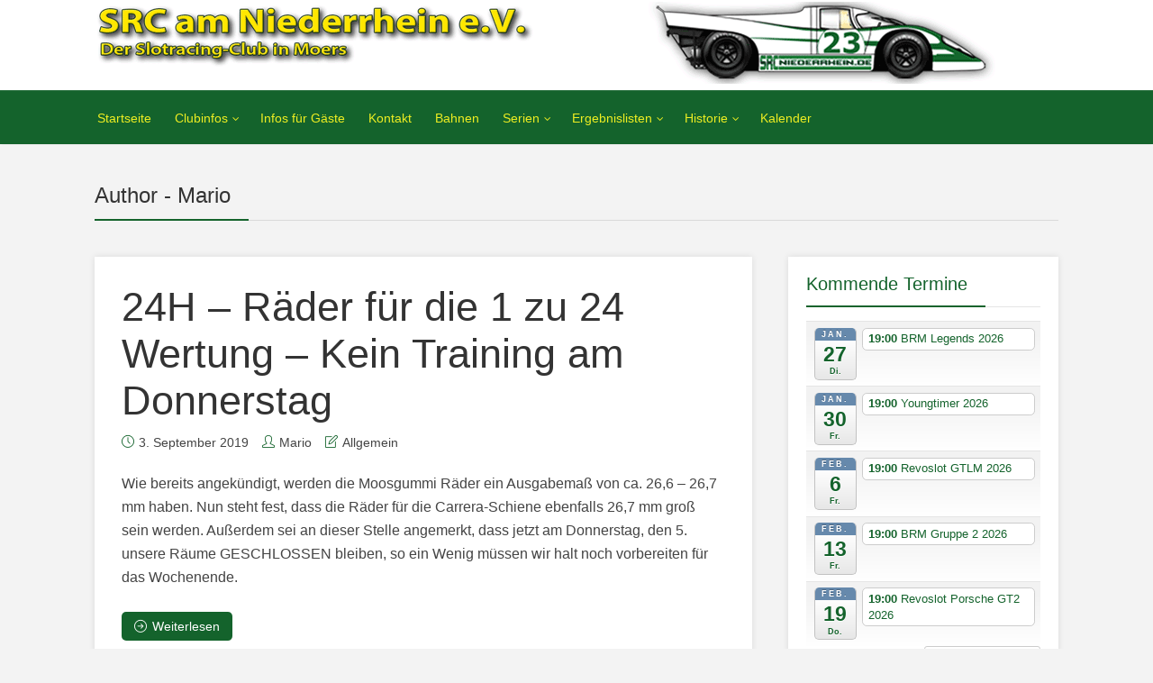

--- FILE ---
content_type: text/html; charset=UTF-8
request_url: https://www.src-niederrhein.de/author/src-mario/page/3/
body_size: 11482
content:
<!DOCTYPE html>
<html lang="de" class="no-js no-svg">
<head>
  	<meta charset="UTF-8">
	<meta name="viewport" content="user-scalable=yes, width=device-width, initial-scale=1, maximum-scale=1">
	<link rel="profile" href="https://gmpg.org/xfn/11" />
	<title>Mario &#8211; Seite 3 &#8211; SRC am Niederrhein e.V.</title>
<meta name='robots' content='max-image-preview:large' />
<link rel="alternate" type="application/rss+xml" title="SRC am Niederrhein e.V. &raquo; Feed" href="https://www.src-niederrhein.de/feed/" />
<link rel="alternate" type="application/rss+xml" title="SRC am Niederrhein e.V. &raquo; Kommentar-Feed" href="https://www.src-niederrhein.de/comments/feed/" />
<link rel="alternate" type="application/rss+xml" title="SRC am Niederrhein e.V. &raquo; Feed für Beiträge von Mario" href="https://www.src-niederrhein.de/author/src-mario/feed/" />
<style id='wp-img-auto-sizes-contain-inline-css' type='text/css'>
img:is([sizes=auto i],[sizes^="auto," i]){contain-intrinsic-size:3000px 1500px}
/*# sourceURL=wp-img-auto-sizes-contain-inline-css */
</style>
<link rel='stylesheet' id='ai1ec_style-css' href='//www.src-niederrhein.de/wp-content/plugins/all-in-one-event-calendar/cache/95421c4f_ai1ec_parsed_css.css?ver=3.0.0' type='text/css' media='all' />
<style id='wp-emoji-styles-inline-css' type='text/css'>

	img.wp-smiley, img.emoji {
		display: inline !important;
		border: none !important;
		box-shadow: none !important;
		height: 1em !important;
		width: 1em !important;
		margin: 0 0.07em !important;
		vertical-align: -0.1em !important;
		background: none !important;
		padding: 0 !important;
	}
/*# sourceURL=wp-emoji-styles-inline-css */
</style>
<link rel='stylesheet' id='mks_shortcodes_fntawsm_css-css' href='https://www.src-niederrhein.de/wp-content/plugins/meks-flexible-shortcodes/css/font-awesome/css/font-awesome.min.css?ver=1.3.8' type='text/css' media='screen' />
<link rel='stylesheet' id='mks_shortcodes_simple_line_icons-css' href='https://www.src-niederrhein.de/wp-content/plugins/meks-flexible-shortcodes/css/simple-line/simple-line-icons.css?ver=1.3.8' type='text/css' media='screen' />
<link rel='stylesheet' id='mks_shortcodes_css-css' href='https://www.src-niederrhein.de/wp-content/plugins/meks-flexible-shortcodes/css/style.css?ver=1.3.8' type='text/css' media='screen' />
<link rel='stylesheet' id='thr_style-css' href='https://www.src-niederrhein.de/wp-content/themes/throne/style.css?ver=1.8.2' type='text/css' media='all' />
<style id='thr_style-inline-css' type='text/css'>
body,.button_respond,.thr_author_link {font-family: Verdana, Geneva, sans-serif;font-weight: ;}h1,h2,h3,h4,h5,h6,.featured_posts_link,.mks_author_widget h3{font-family: Verdana, Geneva, sans-serif;font-weight: 400;}#nav li a,.site-title,.site-title a,.site-desc,.sidr ul li a{font-family: Verdana, Geneva, sans-serif;font-weight: 400;}body,.overlay_bg_div{background-color: rgba(243,243,243,1.00);}.arch_line,.page-progress span{background: #14632c;}.thr_boxed_wrapper,.is_bxd.meta-share{background-color: #ffffff;}.thr_boxed{margin-top: 0px;}::-webkit-input-placeholder { color:#eeee22;}:-moz-placeholder { color: #eeee22;}::-moz-placeholder { color:#eeee22;}:-ms-input-placeholder { color:#eeee22;}.site-title a,#nav li a,.header-main,.search_header_form input[type="text"], .search_header_form input[type="text"]:focus,.menu-item-has-children:after,.sidr ul li span,.sidr ul li a {color: #eeee22;}#nav > ul > li:hover > a, #nav a:hover,#nav li.current-menu-item > a,#nav li.current_page_item > a,#nav li.current-menu-item.menu-item-has-children:after,#nav li.current_page_item.menu-item-has-children:after,.sidr ul li:hover > a, .sidr ul li:hover > span,#sidr-existing-content li.sidr-class-current_page_item > a,#sidr-existing-content li.sidr-class-current_page_item > .thr_menu_parent,#sidr-existing-content li.sidr-class-current-menu-item > a,#sidr-existing-content li.sidr-class-current-menu-item > .thr_menu_parent,.nav-btn{color: #6e9926;}.sidr ul li:hover > a, .sidr ul li.active > a, .sidr ul li.sidr-class-active > a,.sidr ul li ul li:hover > a, .sidr ul li ul li.active > a, .sidr ul li ul li.sidr-class-active > a {-webkit-box-shadow: inset 2px 0 0 0px #6e9926;-moz-box-shadow: inset 2px 0 0 0px #6e9926;box-shadow: inset 2px 0 0 0px #6e9926;}.menu-item-has-children:after{border-top-color: #eeee22;}li.menu-item-has-children:hover:after{color: #6e9926;}.header-main {height: 100px;background-color: #ffffff;background-color: rgba(255,255,255,1.00);background-repeat:repeat;}.sidr{background-color: #14632c;}#sticky_header{background-color: #14632c;background:rgba(20,99,44,0.9);}.header-main .search_header_form{background-color: transparent;}.header-main .search_header_form input[type="text"]{top:26px;;}#nav li a{padding: 39px 3px 40px;}.header-bottom,#nav .sub-menu{background-color: #14632c;}.header_ads_space{margin: 5px 0;}.logo_wrapper{top: 2px;left: 0px;}.menu-item-has-children:after{margin: 43px 0 0 2px;}.main_content_wrapper{background-color: #ffffff;}.thr_content_wrapped .meta-share{background-color: #ffffff;}.main_content_wrapper .single .entry-title, .page-template-default .entry-title,.main_content_wrapper .entry-title a,.main_content_wrapper h1,.main_content_wrapper h2,.main_content_wrapper h3,.main_content_wrapper h4, .main_content_wrapper h5,.main_content_wrapper h6,#subheader_box h1,#subheader_box h2,#subheader_box h3,#subheader_box h4,#subheader_box h5,#subheader_box h6{color: #333333;}.main_content_wrapper,#subheader_box p{color: #444444;}.meta-item,.meta-item a,.comment-metadata time,.comment-list .reply a,.main_content_wrapper .button_respond,li.cat-item,.widget_archive li,.widget_recent_entries ul span{color: #444444;}.meta-item i,.entry-title a:hover,a,.comment-metadata time:before,.button_respond:hover,.button_respond i,.comment-list .reply a:before,.comment-list .reply a:hover,.meta-item a:hover,.error404 h1,.thr_content_wrapped .meta-share.meta-itemi{color: #14632c;}.error404 .entry-content .nav-menu li a{background: #14632c;}.underlined_heading span{border-bottom-color: #14632c;}.is-style-solid-color{background-color: #14632c;color: #ffffff;}blockquote{border-color: #14632c;}blockquote.wp-block-quote{border-color: #14632c;}.comment-reply-title:after,#submit,.meta-item .read_more_button, .thr_button, input[type="submit"],.current, .page-numbers:hover, .thr-load-more a:hover, #pagination .post_previous a:hover, #pagination .post_next a:hover, .load_more_posts a:hover,.f_read_more,.wp-caption .wp-caption-text,.wp-block-image figcaption,.entry-content .mejs-container .mejs-controls, .entry-content .mejs-embed, .entry-content .mejs-embed body,.comment-list li.bypostauthor > .comment-body:after,.comment-list li.comment-author-admin > .comment-body:after,.wp-block-button__link,body div.wpforms-container-full .wpforms-form input[type=submit], body div.wpforms-container-full .wpforms-form button[type=submit], body div.wpforms-container-full .wpforms-form .wpforms-page-button,body div.wpforms-container-full .wpforms-form input[type=submit]:hover, body div.wpforms-container-full .wpforms-form button[type=submit]:hover, body div.wpforms-container-full .wpforms-form .wpforms-page-button:hover {background: #14632c;}.entry-content .mejs-controls .mejs-time-rail .mejs-time-total,.entry-content .mejs-controls .mejs-horizontal-volume-slider .mejs-horizontal-volume-total,.entry-content .mejs-controls .mejs-time-rail .mejs-time-loaded{background: rgba(243,243,243,1.00);}.entry-content .mejs-controls .mejs-time-rail .mejs-time-current,.entry-content .mejs-controls .mejs-horizontal-volume-slider .mejs-horizontal-volume-current {background: rgba(20,99,44,0.5);}.current, .page-numbers:hover, .thr-load-more a:hover #pagination .post_previous a:hover, #pagination .post_next a:hover, .load_more_posts a:hover{box-shadow: inset 0 0 0 1px #14632c;}.thr-loader > div{-webkit-box-shadow: 0 1px 0 0 #14632c;-moz-box-shadow: 0 1px 0 0 #14632c;box-shadow: 0 1px 0 0 #14632c;}.thr_sidebar_wrapped #sidebar,.thr_widget_wrapped #sidebar .widget,.thr_sidebar_wrapped .affix,.thr_sidebar_wrapped .affix-bottom{background: #ffffff;}#sidebar .widget-title,#sidebar h1,#sidebar h2,#sidebar h3,#sidebar h4,#sidebar h5,#sidebar h6{color: #14632c;}#sidebar .widget-title span{border-bottom-color: #14632c;}.widget_tag_cloud a,#sidebar .widget a,li.recentcomments:before,#sidebar .thr_posts_widget.widget .entry-meta a:hover {color: #14632c;}#sidebar{color: #444444;}.footer_wrapper{background-color: #14632c}.footer_wrapper p,.footer_wrapper,.footer_wrapper .widget{color: #d8d8d8;}.footer_wrapper a{color: #eeee22;}.footer_wrapper h1,.footer_wrapper h2,.footer_wrapper h3,.footer_wrapper h4,.footer_wrapper h5,.footer_wrapper h6,.footer_wrapper .widget-title{color: #ffffff;}.archive-title,.category-heading-title,#archive_title p,.archive-title h1{color: #333333;}.has-small-font-size{ font-size: 13px;}.has-normal-font-size{ font-size: 16px;}.has-large-font-size{ font-size: 23px;}.has-huge-font-size{ font-size: 29px;}.has-thr-acc-background-color{ background-color: #14632c;}.has-thr-acc-color{ color: #14632c;}.has-thr-txt-background-color{ background-color: #444444;}.has-thr-txt-color{ color: #444444;}.has-thr-meta-background-color{ background-color: #444444;}.has-thr-meta-color{ color: #444444;}.has-thr-bg-background-color{ background-color: #ffffff;}.has-thr-bg-color{ color: #ffffff;}.layout_a .soc_sharing ul{ display: block; }.layout_a .soc_sharing .thr_share_button {border-color: rgba(0,0,0,0.1);}.layout_a .soc_sharing{margin-top:2px;}
/*# sourceURL=thr_style-inline-css */
</style>
<link rel='stylesheet' id='thr_responsive-css' href='https://www.src-niederrhein.de/wp-content/themes/throne/assets/css/responsive.css?ver=1.8.2' type='text/css' media='all' />
<link rel='stylesheet' id='meks-social-widget-css' href='https://www.src-niederrhein.de/wp-content/plugins/meks-smart-social-widget/css/style.css?ver=1.6.5' type='text/css' media='all' />
<link rel='stylesheet' id='slb_core-css' href='https://www.src-niederrhein.de/wp-content/plugins/simple-lightbox/client/css/app.css?ver=2.9.4' type='text/css' media='all' />
<script type="text/javascript" src="https://www.src-niederrhein.de/wp-includes/js/jquery/jquery.min.js?ver=3.7.1" id="jquery-core-js"></script>
<script type="text/javascript" src="https://www.src-niederrhein.de/wp-includes/js/jquery/jquery-migrate.min.js?ver=3.4.1" id="jquery-migrate-js"></script>
<link rel="https://api.w.org/" href="https://www.src-niederrhein.de/wp-json/" /><link rel="alternate" title="JSON" type="application/json" href="https://www.src-niederrhein.de/wp-json/wp/v2/users/2" /><link rel="EditURI" type="application/rsd+xml" title="RSD" href="https://www.src-niederrhein.de/xmlrpc.php?rsd" />
<meta name="generator" content="WordPress 6.9" />
<meta name="generator" content="Redux 4.5.10" /><link rel="icon" href="https://www.src-niederrhein.de/wp-content/uploads/2016/01/src-logo-77.png" sizes="32x32" />
<link rel="icon" href="https://www.src-niederrhein.de/wp-content/uploads/2016/01/src-logo-77.png" sizes="192x192" />
<link rel="apple-touch-icon" href="https://www.src-niederrhein.de/wp-content/uploads/2016/01/src-logo-77.png" />
<meta name="msapplication-TileImage" content="https://www.src-niederrhein.de/wp-content/uploads/2016/01/src-logo-77.png" />
</head>


<body class="archive paged author author-src-mario author-2 wp-embed-responsive paged-3 author-paged-3 wp-theme-throne thr_content_wrapped thr_sidebar_wrapped thr_body_sidebar_right throne-v_1_8_2">




<header id="header" class="header full_width clearfix">
	<div class="header-main">
				<div class="content_wrapper">		
						<a class="nav-btn" id="nav-open-btn" href="#"><i class="fa fa-bars"></i></a>
<div class="logo_wrapper">

		
	
	<span class="site-title">
		<a href="https://www.src-niederrhein.de/" title="SRC am Niederrhein e.V." >
							<img src="https://www.src-niederrhein.de/wp-content/uploads/2016/01/banner-src-wordpress-1000.png" alt="SRC am Niederrhein e.V." />
					</a>
	</span>

	

</div>
<div class="header_ads_space">
</div>		</div>

	</div>
		<div class="header-bottom">
		<div class="content_wrapper">
			
<div class="header-bottom-wrapper">
<nav id="nav" class="main_navigation">
	<ul id="thr_main_navigation_menu" class="nav-menu"><li id="menu-item-7" class="menu-item menu-item-type-custom menu-item-object-custom menu-item-home menu-item-7"><a href="https://www.src-niederrhein.de">Startseite</a></li>
<li id="menu-item-379" class="menu-item menu-item-type-custom menu-item-object-custom menu-item-has-children menu-item-379"><a href="#">Clubinfos</a>
<ul class="sub-menu">
	<li id="menu-item-380" class="menu-item menu-item-type-post_type menu-item-object-page menu-item-380"><a href="https://www.src-niederrhein.de/oeffnungszeiten/">Öffnungszeiten</a></li>
	<li id="menu-item-393" class="menu-item menu-item-type-post_type menu-item-object-page menu-item-393"><a href="https://www.src-niederrhein.de/anreise-zum-src-niederrhein/">Anreise zum SRC Niederrhein</a></li>
</ul>
</li>
<li id="menu-item-401" class="menu-item menu-item-type-post_type menu-item-object-page menu-item-401"><a href="https://www.src-niederrhein.de/infos-fuer-gaeste/">Infos für Gäste</a></li>
<li id="menu-item-414" class="menu-item menu-item-type-post_type menu-item-object-page menu-item-414"><a href="https://www.src-niederrhein.de/kontakt/">Kontakt</a></li>
<li id="menu-item-427" class="menu-item menu-item-type-post_type menu-item-object-page menu-item-427"><a href="https://www.src-niederrhein.de/unsere-bahnen/">Bahnen</a></li>
<li id="menu-item-457" class="menu-item menu-item-type-custom menu-item-object-custom menu-item-has-children menu-item-457"><a href="#">Serien</a>
<ul class="sub-menu">
	<li id="menu-item-2064" class="menu-item menu-item-type-post_type menu-item-object-page menu-item-2064"><a href="https://www.src-niederrhein.de/124-brm/">1:24 – BRM</a></li>
	<li id="menu-item-461" class="menu-item menu-item-type-post_type menu-item-object-page menu-item-has-children menu-item-461"><a href="https://www.src-niederrhein.de/124-open-multiclass/">1:24 &#8211; Open Multiclass</a>
	<ul class="sub-menu">
		<li id="menu-item-1630" class="menu-item menu-item-type-post_type menu-item-object-page menu-item-1630"><a href="https://www.src-niederrhein.de/2020-ergebnisse-124-open-multiclass/">2020 – Ergebnisse 1:24 Open Multiclass</a></li>
	</ul>
</li>
	<li id="menu-item-465" class="menu-item menu-item-type-post_type menu-item-object-page menu-item-has-children menu-item-465"><a href="https://www.src-niederrhein.de/124-scaleauto/">1:24 – Scaleauto</a>
	<ul class="sub-menu">
		<li id="menu-item-1633" class="menu-item menu-item-type-post_type menu-item-object-page menu-item-1633"><a href="https://www.src-niederrhein.de/2020-ergebnis-scaleauto/">2020- Ergebnis Scaleauto</a></li>
	</ul>
</li>
	<li id="menu-item-1754" class="menu-item menu-item-type-post_type menu-item-object-page menu-item-1754"><a href="https://www.src-niederrhein.de/132-3d-slot-it-cup/">1:32 – 3D</a></li>
	<li id="menu-item-475" class="menu-item menu-item-type-post_type menu-item-object-page menu-item-475"><a href="https://www.src-niederrhein.de/132-slot-it/">1:32 – Slot.it</a></li>
	<li id="menu-item-473" class="menu-item menu-item-type-post_type menu-item-object-page menu-item-has-children menu-item-473"><a href="https://www.src-niederrhein.de/132-nsr-gt3/">1:32 – NSR GT3</a>
	<ul class="sub-menu">
		<li id="menu-item-1636" class="menu-item menu-item-type-post_type menu-item-object-page menu-item-1636"><a href="https://www.src-niederrhein.de/2020-ergebnis-nsr-gt3/">2020 – Ergebnis NSR GT3</a></li>
	</ul>
</li>
	<li id="menu-item-474" class="menu-item menu-item-type-post_type menu-item-object-page menu-item-474"><a href="https://www.src-niederrhein.de/132-nsr-classic/">1:32 – NSR Classic</a></li>
	<li id="menu-item-1490" class="menu-item menu-item-type-post_type menu-item-object-page menu-item-has-children menu-item-1490"><a href="https://www.src-niederrhein.de/132-thunderslot/">1:32 – Thunderslot</a>
	<ul class="sub-menu">
		<li id="menu-item-1639" class="menu-item menu-item-type-post_type menu-item-object-page menu-item-1639"><a href="https://www.src-niederrhein.de/2020-ergebnis-thunderslot/">2020 – Ergebnis Thunderslot</a></li>
	</ul>
</li>
</ul>
</li>
<li id="menu-item-2364" class="menu-item menu-item-type-custom menu-item-object-custom menu-item-has-children menu-item-2364"><a href="#">Ergebnislisten</a>
<ul class="sub-menu">
	<li id="menu-item-2416" class="menu-item menu-item-type-post_type menu-item-object-page menu-item-2416"><a href="https://www.src-niederrhein.de/3d-slotit-2025-extern/">3D + SlotIT</a></li>
	<li id="menu-item-2577" class="menu-item menu-item-type-post_type menu-item-object-page menu-item-2577"><a href="https://www.src-niederrhein.de/bmw-m1-cup-2026/">BMW M1 Cup</a></li>
	<li id="menu-item-2417" class="menu-item menu-item-type-post_type menu-item-object-page menu-item-2417"><a href="https://www.src-niederrhein.de/brm-gruppe-2-2025-extern/">BRM Gruppe 2</a></li>
	<li id="menu-item-2415" class="menu-item menu-item-type-post_type menu-item-object-page menu-item-2415"><a href="https://www.src-niederrhein.de/brm-legends-2025-extern/">BRM Legends</a></li>
	<li id="menu-item-2414" class="menu-item menu-item-type-post_type menu-item-object-page menu-item-2414"><a href="https://www.src-niederrhein.de/brm-zwerge-2025-extern/">BRM Zwerge</a></li>
	<li id="menu-item-2413" class="menu-item menu-item-type-post_type menu-item-object-page menu-item-2413"><a href="https://www.src-niederrhein.de/nsr-classic-2025-extern/">NSR Classic</a></li>
	<li id="menu-item-2412" class="menu-item menu-item-type-post_type menu-item-object-page menu-item-2412"><a href="https://www.src-niederrhein.de/nsr-gt3-2025-extern/">NSR GT3</a></li>
	<li id="menu-item-2410" class="menu-item menu-item-type-post_type menu-item-object-page menu-item-2410"><a href="https://www.src-niederrhein.de/revoslot-gt-2025-extern/">Revoslot GT</a></li>
	<li id="menu-item-2411" class="menu-item menu-item-type-post_type menu-item-object-page menu-item-2411"><a href="https://www.src-niederrhein.de/revoslot-porsche-gt2-2025-extern/">Revoslot Porsche GT2</a></li>
	<li id="menu-item-2409" class="menu-item menu-item-type-post_type menu-item-object-page menu-item-2409"><a href="https://www.src-niederrhein.de/thunderslot-2025-extern/">Thunderslot</a></li>
	<li id="menu-item-2408" class="menu-item menu-item-type-post_type menu-item-object-page menu-item-2408"><a href="https://www.src-niederrhein.de/youngtimer-2025-extern/">Youngtimer</a></li>
	<li id="menu-item-2573" class="menu-item menu-item-type-custom menu-item-object-custom menu-item-2573"><a href="https://1drv.ms/f/c/45007ffd726b2db9/IgCw_wsjKTIASKB3_y4AXD-eARm3z_Uk4gqFU6QYUQHf2tQ?e=0Rswic">vergangene Ergebnisse</a></li>
</ul>
</li>
<li id="menu-item-712" class="menu-item menu-item-type-custom menu-item-object-custom menu-item-has-children menu-item-712"><a href="#">Historie</a>
<ul class="sub-menu">
	<li id="menu-item-1141" class="menu-item menu-item-type-custom menu-item-object-custom menu-item-has-children menu-item-1141"><a href="#">24h-Rennen</a>
	<ul class="sub-menu">
		<li id="menu-item-1513" class="menu-item menu-item-type-post_type menu-item-object-page menu-item-1513"><a href="https://www.src-niederrhein.de/24-24h-rennen-2022/">24. 24h-Rennen 2022</a></li>
		<li id="menu-item-711" class="menu-item menu-item-type-post_type menu-item-object-page menu-item-711"><a href="https://www.src-niederrhein.de/24h-rennen-moers-historie/">24h-Rennen Moers – Historie</a></li>
	</ul>
</li>
	<li id="menu-item-721" class="menu-item menu-item-type-post_type menu-item-object-page menu-item-721"><a href="https://www.src-niederrhein.de/historie-6h-rennen/">Historie 6h-Rennen</a></li>
	<li id="menu-item-726" class="menu-item menu-item-type-post_type menu-item-object-page menu-item-726"><a href="https://www.src-niederrhein.de/?page_id=724">Historische Rennergebnisse</a></li>
	<li id="menu-item-722" class="menu-item menu-item-type-taxonomy menu-item-object-category menu-item-722"><a href="https://www.src-niederrhein.de/category/rennberichte/">Rennberichte</a></li>
</ul>
</li>
<li id="menu-item-51" class="menu-item menu-item-type-post_type menu-item-object-page menu-item-51"><a href="https://www.src-niederrhein.de/kalender-src-niederrhein/">Kalender</a></li>
</ul></nav>
</div>		</div>
	</div>
	</header>

<main id="main_content" class="clearfix">

	<div id="archive_title" class="full_width archive-title">
		<div class="content_wrapper">
			<h1>Author - Mario</h1><span class="arch_line"></span>		</div>
	</div>


    <section id="thr_main" class="content_wrapper">
    	
    			
        <div class="main_content_wrapper">
            <div class="posts_wrapper">
                                    

	
<article id="post-1502" class="layout_a post-1502 post type-post status-publish format-standard hentry category-allgemein">

	<div class="entry-header">

		<h2 class="entry-title"><a href="https://www.src-niederrhein.de/2019/09/03/24h-raeder-fuer-die-1-zu-24-wertung-kein-training-am-donnerstag/" title="24H &#8211; Räder für die 1 zu 24 Wertung &#8211; Kein Training am Donnerstag">24H &#8211; Räder für die 1 zu 24 Wertung &#8211; Kein Training am Donnerstag</a></h2>
		
					<div class="entry-meta">
				<div class="meta-item date"><i class="icon-clock"></i><span class="updated">3. September 2019</span></div><div class="meta-item author"><i class="icon-user"></i><span class="vcard author"><span class="fn"><a href="https://www.src-niederrhein.de/author/src-mario/">Mario</a></span></span></div><div class="meta-item categories"><i class="icon-note"></i><a href="https://www.src-niederrhein.de/category/allgemein/" rel="category tag">Allgemein</a></div>			</div>
			</div>



	

  		<div class="entry-content">
						<p>Wie bereits angekündigt, werden die Moosgummi Räder ein Ausgabemaß von ca. 26,6 &#8211; 26,7 mm haben. Nun steht fest, dass die Räder für die Carrera-Schiene ebenfalls 26,7 mm groß sein werden.
Außerdem sei an dieser Stelle angemerkt, dass jetzt am Donnerstag, den 5. unsere Räume GESCHLOSSEN bleiben, so ein Wenig müssen wir halt noch vorbereiten für das Wochenende.</p>				
	</div>
		

	<div class="entry-footer">

									<div class="meta-item">
					<a href="https://www.src-niederrhein.de/2019/09/03/24h-raeder-fuer-die-1-zu-24-wertung-kein-training-am-donnerstag/" class="read_more_button"><i class="icon-arrow-right"></i>Weiterlesen</a>
				</div>
					
				
	</div>

<div class="clear"></div>	
</article>
                                    

	
<article id="post-1498" class="layout_a post-1498 post type-post status-publish format-image has-post-thumbnail hentry category-allgemein post_format-post-format-image">

	<div class="entry-header">

		<h2 class="entry-title"><a href="https://www.src-niederrhein.de/2019/08/25/1498/" title=""></a></h2>
		
					<div class="entry-meta">
				<div class="meta-item date"><i class="icon-clock"></i><span class="updated">25. August 2019</span></div><div class="meta-item author"><i class="icon-user"></i><span class="vcard author"><span class="fn"><a href="https://www.src-niederrhein.de/author/src-mario/">Mario</a></span></span></div><div class="meta-item categories"><i class="icon-note"></i><a href="https://www.src-niederrhein.de/category/allgemein/" rel="category tag">Allgemein</a></div>			</div>
			</div>




<div class="entry-image featured_image">
			<a href="https://www.src-niederrhein.de/wp-content/uploads/2019/08/24h_2019_mosgummi-e1566765851245.jpg" class="thr_image_format">
	<img width="375" height="500" src="https://www.src-niederrhein.de/wp-content/uploads/2019/08/24h_2019_mosgummi-e1566765851245.jpg" class="attachment-thr-layout-a size-thr-layout-a wp-post-image" alt="" decoding="async" fetchpriority="high" />	<span class="featured_item_overlay"></span>
			<span class="featured_icon">
			<i class="icon-camera"></i>
		</span>
		</a>
</div>

  		<div class="entry-content">
						<p>Nur noch 2 Wochen bis zum 23. 24-Stundenrennen von Moers.
Für die 1:24er sind die Moosgummiräder fertig. Das Ausgabemaß wird 26,6 &#8211; 26,7 mm betragen. Trainingsräder sind ausreichend vorhanden und können am Trainingstag bei uns erworben werden.</p>				
	</div>
		

	<div class="entry-footer">

									<div class="meta-item">
					<a href="https://www.src-niederrhein.de/2019/08/25/1498/" class="read_more_button"><i class="icon-arrow-right"></i>Weiterlesen</a>
				</div>
					
				
	</div>

<div class="clear"></div>	
</article>
                                    

	
<article id="post-1479" class="layout_a post-1479 post type-post status-publish format-standard hentry category-allgemein">

	<div class="entry-header">

		<h2 class="entry-title"><a href="https://www.src-niederrhein.de/2019/01/20/die-23-auflage-24-stundenrennen-2019/" title="Update: 1zu32 &#8211; Die 23. Auflage &#8211; 24 Stundenrennen 2019">Update: 1zu32 &#8211; Die 23. Auflage &#8211; 24 Stundenrennen 2019</a></h2>
		
					<div class="entry-meta">
				<div class="meta-item date"><i class="icon-clock"></i><span class="updated">20. Januar 2019</span></div><div class="meta-item author"><i class="icon-user"></i><span class="vcard author"><span class="fn"><a href="https://www.src-niederrhein.de/author/src-mario/">Mario</a></span></span></div><div class="meta-item categories"><i class="icon-note"></i><a href="https://www.src-niederrhein.de/category/allgemein/" rel="category tag">Allgemein</a></div>			</div>
			</div>



	

  		<div class="entry-content">
						<p>Update: Das Reglement der 1zu32 Wertung ist nun auch online!
Es ist der 20. Januar: Zeit das Reglement zum diesjährigen 24 Stundenrennen zu veröffentlichen.
Zu finden sind die Reglements auf der Seite des 23. 24h-Rennen 2019</p>				
	</div>
		

	<div class="entry-footer">

									<div class="meta-item">
					<a href="https://www.src-niederrhein.de/2019/01/20/die-23-auflage-24-stundenrennen-2019/" class="read_more_button"><i class="icon-arrow-right"></i>Weiterlesen</a>
				</div>
					
				
	</div>

<div class="clear"></div>	
</article>
                                    

	
<article id="post-1468" class="layout_a post-1468 post type-post status-publish format-standard has-post-thumbnail hentry category-allgemein">

	<div class="entry-header">

		<h2 class="entry-title"><a href="https://www.src-niederrhein.de/2019/01/15/bahnneubau-fast-beendet/" title="Bahn(neu)bau fast beendet">Bahn(neu)bau fast beendet</a></h2>
		
					<div class="entry-meta">
				<div class="meta-item date"><i class="icon-clock"></i><span class="updated">15. Januar 2019</span></div><div class="meta-item author"><i class="icon-user"></i><span class="vcard author"><span class="fn"><a href="https://www.src-niederrhein.de/author/src-mario/">Mario</a></span></span></div><div class="meta-item categories"><i class="icon-note"></i><a href="https://www.src-niederrhein.de/category/allgemein/" rel="category tag">Allgemein</a></div>			</div>
			</div>



		<div class="entry-image featured_image">
		<a href="https://www.src-niederrhein.de/2019/01/15/bahnneubau-fast-beendet/" title="Bahn(neu)bau fast beendet">
		<img width="730" height="411" src="https://www.src-niederrhein.de/wp-content/uploads/2019/01/carrera_neu_jan18-2-730x411.jpg" class="attachment-thr-layout-a size-thr-layout-a wp-post-image" alt="" srcset="https://www.src-niederrhein.de/wp-content/uploads/2019/01/carrera_neu_jan18-2-730x411.jpg 730w, https://www.src-niederrhein.de/wp-content/uploads/2019/01/carrera_neu_jan18-2-300x169.jpg 300w, https://www.src-niederrhein.de/wp-content/uploads/2019/01/carrera_neu_jan18-2-768x432.jpg 768w, https://www.src-niederrhein.de/wp-content/uploads/2019/01/carrera_neu_jan18-2-e1548007620509.jpg 500w" sizes="(max-width: 730px) 100vw, 730px" />		<span class="featured_item_overlay"></span>
				</a>
	</div>
	

  		<div class="entry-content">
						<p>Viele konnten es ja kaum herbei sehnen, dass unsere Plastikbahn endlich erneuert wird. </p>				
	</div>
		

	<div class="entry-footer">

									<div class="meta-item">
					<a href="https://www.src-niederrhein.de/2019/01/15/bahnneubau-fast-beendet/" class="read_more_button"><i class="icon-arrow-right"></i>Weiterlesen</a>
				</div>
					
				
	</div>

<div class="clear"></div>	
</article>
                                    

	
<article id="post-1372" class="layout_a post-1372 post type-post status-publish format-standard hentry category-allgemein">

	<div class="entry-header">

		<h2 class="entry-title"><a href="https://www.src-niederrhein.de/2018/09/10/ergebnisse-zum-22-24-stundenrennen/" title="Ergebnisse zum 22. 24 Stundenrennen">Ergebnisse zum 22. 24 Stundenrennen</a></h2>
		
					<div class="entry-meta">
				<div class="meta-item date"><i class="icon-clock"></i><span class="updated">10. September 2018</span></div><div class="meta-item author"><i class="icon-user"></i><span class="vcard author"><span class="fn"><a href="https://www.src-niederrhein.de/author/src-mario/">Mario</a></span></span></div><div class="meta-item categories"><i class="icon-note"></i><a href="https://www.src-niederrhein.de/category/allgemein/" rel="category tag">Allgemein</a></div>			</div>
			</div>



	

  		<div class="entry-content">
						<p>So denn.. wurde dann doch etwas später, aber hier sind sie nun.</p>				
	</div>
		

	<div class="entry-footer">

									<div class="meta-item">
					<a href="https://www.src-niederrhein.de/2018/09/10/ergebnisse-zum-22-24-stundenrennen/" class="read_more_button"><i class="icon-arrow-right"></i>Weiterlesen</a>
				</div>
					
				
	</div>

<div class="clear"></div>	
</article>
                                    

	
<article id="post-1333" class="layout_a post-1333 post type-post status-publish format-standard hentry category-allgemein">

	<div class="entry-header">

		<h2 class="entry-title"><a href="https://www.src-niederrhein.de/2018/02/11/24-stundenrennen-2018-die-132-auschreibung/" title="24 Stundenrennen 2018 &#8211; die 1:32 Auschreibung">24 Stundenrennen 2018 &#8211; die 1:32 Auschreibung</a></h2>
		
					<div class="entry-meta">
				<div class="meta-item date"><i class="icon-clock"></i><span class="updated">11. Februar 2018</span></div><div class="meta-item author"><i class="icon-user"></i><span class="vcard author"><span class="fn"><a href="https://www.src-niederrhein.de/author/src-mario/">Mario</a></span></span></div><div class="meta-item categories"><i class="icon-note"></i><a href="https://www.src-niederrhein.de/category/allgemein/" rel="category tag">Allgemein</a></div>			</div>
			</div>



	

  		<div class="entry-content">
						<p>Nachdem das 1:24 Regelwerk bereits veröffentlicht wurde, steht nun auch das Reglement der 1:32 fest.
Sämtliche Details erfährt man in den Reglements, auf der Seite des 22. 24 Stundenrennen.
&nbsp;</p>				
	</div>
		

	<div class="entry-footer">

									<div class="meta-item">
					<a href="https://www.src-niederrhein.de/2018/02/11/24-stundenrennen-2018-die-132-auschreibung/" class="read_more_button"><i class="icon-arrow-right"></i>Weiterlesen</a>
				</div>
					
				
	</div>

<div class="clear"></div>	
</article>
                                    

	
<article id="post-1323" class="layout_a post-1323 post type-post status-publish format-standard hentry category-allgemein">

	<div class="entry-header">

		<h2 class="entry-title"><a href="https://www.src-niederrhein.de/2018/01/21/24-stunden-2018-es-geht-wieder-los/" title="24 Stunden 2018 &#8211; es geht wieder los">24 Stunden 2018 &#8211; es geht wieder los</a></h2>
		
					<div class="entry-meta">
				<div class="meta-item date"><i class="icon-clock"></i><span class="updated">21. Januar 2018</span></div><div class="meta-item author"><i class="icon-user"></i><span class="vcard author"><span class="fn"><a href="https://www.src-niederrhein.de/author/src-mario/">Mario</a></span></span></div><div class="meta-item categories"><i class="icon-note"></i><a href="https://www.src-niederrhein.de/category/allgemein/" rel="category tag">Allgemein</a></div>			</div>
			</div>



	

  		<div class="entry-content">
						<p>Es ist soweit. Der Termin am 7. &#8211; 9. September steht schon lange, nun ist aber auch das Reglement zur 1:24 so weit, das der 1:32 folgt in Kürze.
Im 1:24 Regelwerk gibt es einige Technische Änderungen, ein neues Chassis hält Einzug.
Sämtliche Details erfährt man in den Reglements, auf der Seite des 22. 24 Stundenrennen.
&nbsp;</p>				
	</div>
		

	<div class="entry-footer">

									<div class="meta-item">
					<a href="https://www.src-niederrhein.de/2018/01/21/24-stunden-2018-es-geht-wieder-los/" class="read_more_button"><i class="icon-arrow-right"></i>Weiterlesen</a>
				</div>
					
				
	</div>

<div class="clear"></div>	
</article>
                                    

	
<article id="post-1195" class="layout_a post-1195 post type-post status-publish format-standard has-post-thumbnail hentry category-allgemein category-events category-rennserien-124">

	<div class="entry-header">

		<h2 class="entry-title"><a href="https://www.src-niederrhein.de/2017/11/13/gt500-ankuendigung-nov-17/" title="GT500 nicht mehr weit entfernt!">GT500 nicht mehr weit entfernt!</a></h2>
		
					<div class="entry-meta">
				<div class="meta-item date"><i class="icon-clock"></i><span class="updated">13. November 2017</span></div><div class="meta-item author"><i class="icon-user"></i><span class="vcard author"><span class="fn"><a href="https://www.src-niederrhein.de/author/src-mario/">Mario</a></span></span></div><div class="meta-item categories"><i class="icon-note"></i><a href="https://www.src-niederrhein.de/category/allgemein/" rel="category tag">Allgemein</a>, <a href="https://www.src-niederrhein.de/category/events/" rel="category tag">Events</a>, <a href="https://www.src-niederrhein.de/category/rennserien-124/" rel="category tag">Rennserien 1:24</a></div>			</div>
			</div>



		<div class="entry-image featured_image">
		<a href="https://www.src-niederrhein.de/2017/11/13/gt500-ankuendigung-nov-17/" title="GT500 nicht mehr weit entfernt!">
		<img width="500" height="375" src="https://www.src-niederrhein.de/wp-content/uploads/2017/11/gt500-17-500px.jpg" class="attachment-thr-layout-a size-thr-layout-a wp-post-image" alt="" srcset="https://www.src-niederrhein.de/wp-content/uploads/2017/11/gt500-17-500px.jpg 500w, https://www.src-niederrhein.de/wp-content/uploads/2017/11/gt500-17-500px-300x225.jpg 300w, https://www.src-niederrhein.de/wp-content/uploads/2017/11/gt500-17-500px-356x267.jpg 356w" sizes="(max-width: 500px) 100vw, 500px" />		<span class="featured_item_overlay"></span>
				</a>
	</div>
	

  		<div class="entry-content">
						<p>Am 2.12.17 findet unser GT500 4-Stunden Langstreckenrennen statt! Anbei findet Ihr die Liste der gemeldeten Teams. Das Rennen findet wie im letzten Jahr auf unserer Suzuka Holzbahn statt. Nennungen werden auch jetzt noch gerne auch an dieser Stelle entgegen genommen.</p>				
	</div>
		

	<div class="entry-footer">

									<div class="meta-item">
					<a href="https://www.src-niederrhein.de/2017/11/13/gt500-ankuendigung-nov-17/" class="read_more_button"><i class="icon-arrow-right"></i>Weiterlesen</a>
				</div>
					
				
	</div>

<div class="clear"></div>	
</article>
                                    

	
<article id="post-1189" class="layout_a post-1189 post type-post status-publish format-standard hentry category-allgemein category-clubinformationen">

	<div class="entry-header">

		<h2 class="entry-title"><a href="https://www.src-niederrhein.de/2017/09/11/na-alle-ausgeschlafen-die-rennergebnisse/" title="Na, alle ausgeschlafen?!? Die Rennergebnisse">Na, alle ausgeschlafen?!? Die Rennergebnisse</a></h2>
		
					<div class="entry-meta">
				<div class="meta-item date"><i class="icon-clock"></i><span class="updated">11. September 2017</span></div><div class="meta-item author"><i class="icon-user"></i><span class="vcard author"><span class="fn"><a href="https://www.src-niederrhein.de/author/src-mario/">Mario</a></span></span></div><div class="meta-item categories"><i class="icon-note"></i><a href="https://www.src-niederrhein.de/category/allgemein/" rel="category tag">Allgemein</a>, <a href="https://www.src-niederrhein.de/category/clubinformationen/" rel="category tag">Clubinformationen</a></div>			</div>
			</div>



	

  		<div class="entry-content">
						<p>Nun ist es so weit. Nach einer Mütze Schlaf veröffentlichen wir nun das offizielle Rennergebnis.
Wir hoffen, dass alle gut Heim gekommen sind und ihr ein tolles Wochenende hattet, egal wie es ausging für euer Team. Wir würden uns freuen euch auch nächstes Jahr wieder begrüßen zu dürfen.
Doch zunächst mal die Ergebnisse</p>				
	</div>
		

	<div class="entry-footer">

									<div class="meta-item">
					<a href="https://www.src-niederrhein.de/2017/09/11/na-alle-ausgeschlafen-die-rennergebnisse/" class="read_more_button"><i class="icon-arrow-right"></i>Weiterlesen</a>
				</div>
					
				
	</div>

<div class="clear"></div>	
</article>
                                    

	
<article id="post-1187" class="layout_a post-1187 post type-post status-publish format-standard hentry category-clubinformationen category-news">

	<div class="entry-header">

		<h2 class="entry-title"><a href="https://www.src-niederrhein.de/2017/09/05/die-heisse-phase/" title="Die heiße Phase!">Die heiße Phase!</a></h2>
		
					<div class="entry-meta">
				<div class="meta-item date"><i class="icon-clock"></i><span class="updated">5. September 2017</span></div><div class="meta-item author"><i class="icon-user"></i><span class="vcard author"><span class="fn"><a href="https://www.src-niederrhein.de/author/src-mario/">Mario</a></span></span></div><div class="meta-item categories"><i class="icon-note"></i><a href="https://www.src-niederrhein.de/category/clubinformationen/" rel="category tag">Clubinformationen</a>, <a href="https://www.src-niederrhein.de/category/clubinformationen/news/" rel="category tag">News</a></div>			</div>
			</div>



	

  		<div class="entry-content">
						<p>Nur noch wenige Tage zum Start der 24 Stunden 2017.  Vorab fehlt noch eine wichtige Information für die 1 zu 24er:
Die Ausgabemaße der Reifen
Außendurchmesser: 27,10mm
Reifenbreite: 15mm
Felgenbreite inkl. Bund: 18,50mm
Felgeninnendurchmesser: 15,99mm

Es werden 4 Satz Räder gestellt.</p>				
	</div>
		

	<div class="entry-footer">

									<div class="meta-item">
					<a href="https://www.src-niederrhein.de/2017/09/05/die-heisse-phase/" class="read_more_button"><i class="icon-arrow-right"></i>Weiterlesen</a>
				</div>
					
				
	</div>

<div class="clear"></div>	
</article>
                                            </div>
        
        <div class="clear"></div>
<nav id="pagination" class="pagination-wapper">
	<div id="thr_pagination"><a class="prev page-numbers" href="https://www.src-niederrhein.de/author/src-mario/page/2/">Zurück</a>
<a class="page-numbers" href="https://www.src-niederrhein.de/author/src-mario/page/1/">1</a>
<a class="page-numbers" href="https://www.src-niederrhein.de/author/src-mario/page/2/">2</a>
<span aria-current="page" class="page-numbers current">3</span>
<a class="page-numbers" href="https://www.src-niederrhein.de/author/src-mario/page/4/">4</a>
<a class="page-numbers" href="https://www.src-niederrhein.de/author/src-mario/page/5/">5</a>
<a class="next page-numbers" href="https://www.src-niederrhein.de/author/src-mario/page/4/">Weiter</a></div></nav>

        </div>

        <aside id="sidebar" class="sidebar right">
	<div id="ai1ec_agenda_widget-2" class="widget widget_ai1ec_agenda_widget">

	<h4 class="widget-title"><span>Kommende Termine</span></h4>

<style>
<!--

-->
</style>
<div class="timely ai1ec-agenda-widget-view ai1ec-clearfix">

			<div>
													<div class="ai1ec-date
					">
					<a class="ai1ec-date-title ai1ec-load-view"
						href="https&#x3A;&#x2F;&#x2F;www.src-niederrhein.de&#x2F;kalender-src-niederrhein&#x2F;action&#x7E;oneday&#x2F;exact_date&#x7E;27-1-2026&#x2F;">
						<div class="ai1ec-month">Jan.</div>
						<div class="ai1ec-day">27</div>
						<div class="ai1ec-weekday">Di.</div>
											</a>
					<div class="ai1ec-date-events">
													 																					<div class="ai1ec-event
									ai1ec-event-id-2488
									ai1ec-event-instance-id-7357
									">

									<a href="https&#x3A;&#x2F;&#x2F;www.src-niederrhein.de&#x2F;Veranstaltung&#x2F;brm-legends-2026-1&#x2F;&#x3F;instance_id&#x3D;7357"
										class="ai1ec-popup-trigger ai1ec-load-event">
																					<span class="ai1ec-event-time">
												19:00
											</span>
										
										<span class="ai1ec-event-title">
											BRM Legends 2026
																					</span>
									</a>

									<div class="ai1ec-popover ai1ec-popup 
	ai1ec-event-instance-id-7357">

				<div class="ai1ec-color-swatches"><span class="ai1ec-color-swatch ai1ec-tooltip-trigger" style="background:#7ba633" title="1:24"></span><span class="ai1ec-color-swatch ai1ec-tooltip-trigger" style="background:#c0392b" title="Events Suzuka"></span></div>
	
	<span class="ai1ec-popup-title">
		<a href="https&#x3A;&#x2F;&#x2F;www.src-niederrhein.de&#x2F;Veranstaltung&#x2F;brm-legends-2026-1&#x2F;&#x3F;instance_id&#x3D;7357"
		   class="ai1ec-load-event"
			>BRM Legends 2026</a>
					</span>

	
	<div class="ai1ec-event-time">
					Jan. 27 um 19:00
			</div>

	
			<div class="ai1ec-popup-excerpt">&nbsp;</div>
	
</div>

								</div>
							 						 					</div>
				</div>
							<div class="ai1ec-date
					">
					<a class="ai1ec-date-title ai1ec-load-view"
						href="https&#x3A;&#x2F;&#x2F;www.src-niederrhein.de&#x2F;kalender-src-niederrhein&#x2F;action&#x7E;oneday&#x2F;exact_date&#x7E;30-1-2026&#x2F;">
						<div class="ai1ec-month">Jan.</div>
						<div class="ai1ec-day">30</div>
						<div class="ai1ec-weekday">Fr.</div>
											</a>
					<div class="ai1ec-date-events">
													 																					<div class="ai1ec-event
									ai1ec-event-id-2508
									ai1ec-event-instance-id-7399
									">

									<a href="https&#x3A;&#x2F;&#x2F;www.src-niederrhein.de&#x2F;Veranstaltung&#x2F;youngtimer-2026-1&#x2F;&#x3F;instance_id&#x3D;7399"
										class="ai1ec-popup-trigger ai1ec-load-event">
																					<span class="ai1ec-event-time">
												19:00
											</span>
										
										<span class="ai1ec-event-title">
											Youngtimer 2026
																					</span>
									</a>

									<div class="ai1ec-popover ai1ec-popup 
	ai1ec-event-instance-id-7399">

				<div class="ai1ec-color-swatches"><span class="ai1ec-color-swatch ai1ec-tooltip-trigger" style="background:#7ba633" title="1:24"></span><span class="ai1ec-color-swatch ai1ec-tooltip-trigger" style="background:#e74c3c" title="Events Carrera"></span></div>
	
	<span class="ai1ec-popup-title">
		<a href="https&#x3A;&#x2F;&#x2F;www.src-niederrhein.de&#x2F;Veranstaltung&#x2F;youngtimer-2026-1&#x2F;&#x3F;instance_id&#x3D;7399"
		   class="ai1ec-load-event"
			>Youngtimer 2026</a>
					</span>

	
	<div class="ai1ec-event-time">
					Jan. 30 um 19:00
			</div>

	
			<div class="ai1ec-popup-excerpt">&nbsp;</div>
	
</div>

								</div>
							 						 					</div>
				</div>
							<div class="ai1ec-date
					">
					<a class="ai1ec-date-title ai1ec-load-view"
						href="https&#x3A;&#x2F;&#x2F;www.src-niederrhein.de&#x2F;kalender-src-niederrhein&#x2F;action&#x7E;oneday&#x2F;exact_date&#x7E;6-2-2026&#x2F;">
						<div class="ai1ec-month">Feb.</div>
						<div class="ai1ec-day">6</div>
						<div class="ai1ec-weekday">Fr.</div>
											</a>
					<div class="ai1ec-date-events">
													 																					<div class="ai1ec-event
									ai1ec-event-id-2489
									ai1ec-event-instance-id-7387
									">

									<a href="https&#x3A;&#x2F;&#x2F;www.src-niederrhein.de&#x2F;Veranstaltung&#x2F;revoslot-gtlm-2026-2&#x2F;&#x3F;instance_id&#x3D;7387"
										class="ai1ec-popup-trigger ai1ec-load-event">
																					<span class="ai1ec-event-time">
												19:00
											</span>
										
										<span class="ai1ec-event-title">
											Revoslot GTLM 2026
																					</span>
									</a>

									<div class="ai1ec-popover ai1ec-popup 
	ai1ec-event-instance-id-7387">

				<div class="ai1ec-color-swatches"><span class="ai1ec-color-swatch ai1ec-tooltip-trigger" style="background:#c0392b" title="Events Suzuka"></span><span class="ai1ec-color-swatch ai1ec-tooltip-trigger" style="background:#f8c82d" title="Revoslot GTLM"></span></div>
	
	<span class="ai1ec-popup-title">
		<a href="https&#x3A;&#x2F;&#x2F;www.src-niederrhein.de&#x2F;Veranstaltung&#x2F;revoslot-gtlm-2026-2&#x2F;&#x3F;instance_id&#x3D;7387"
		   class="ai1ec-load-event"
			>Revoslot GTLM 2026</a>
					</span>

	
	<div class="ai1ec-event-time">
					Feb. 6 um 19:00
			</div>

	
			<div class="ai1ec-popup-excerpt">&nbsp;</div>
	
</div>

								</div>
							 						 					</div>
				</div>
							<div class="ai1ec-date
					">
					<a class="ai1ec-date-title ai1ec-load-view"
						href="https&#x3A;&#x2F;&#x2F;www.src-niederrhein.de&#x2F;kalender-src-niederrhein&#x2F;action&#x7E;oneday&#x2F;exact_date&#x7E;13-2-2026&#x2F;">
						<div class="ai1ec-month">Feb.</div>
						<div class="ai1ec-day">13</div>
						<div class="ai1ec-weekday">Fr.</div>
											</a>
					<div class="ai1ec-date-events">
													 																					<div class="ai1ec-event
									ai1ec-event-id-2473
									ai1ec-event-instance-id-7327
									">

									<a href="https&#x3A;&#x2F;&#x2F;www.src-niederrhein.de&#x2F;Veranstaltung&#x2F;brm-gruppe-2-2026-2&#x2F;&#x3F;instance_id&#x3D;7327"
										class="ai1ec-popup-trigger ai1ec-load-event">
																					<span class="ai1ec-event-time">
												19:00
											</span>
										
										<span class="ai1ec-event-title">
											BRM Gruppe 2 2026
																					</span>
									</a>

									<div class="ai1ec-popover ai1ec-popup 
	ai1ec-event-instance-id-7327">

				<div class="ai1ec-color-swatches"><span class="ai1ec-color-swatch ai1ec-tooltip-trigger" style="background:#7ba633" title="1:24"></span><span class="ai1ec-color-swatch ai1ec-tooltip-trigger" style="background:#c0392b" title="Events Suzuka"></span></div>
	
	<span class="ai1ec-popup-title">
		<a href="https&#x3A;&#x2F;&#x2F;www.src-niederrhein.de&#x2F;Veranstaltung&#x2F;brm-gruppe-2-2026-2&#x2F;&#x3F;instance_id&#x3D;7327"
		   class="ai1ec-load-event"
			>BRM Gruppe 2 2026</a>
					</span>

	
	<div class="ai1ec-event-time">
					Feb. 13 um 19:00
			</div>

	
			<div class="ai1ec-popup-excerpt">&nbsp;</div>
	
</div>

								</div>
							 						 					</div>
				</div>
							<div class="ai1ec-date
					">
					<a class="ai1ec-date-title ai1ec-load-view"
						href="https&#x3A;&#x2F;&#x2F;www.src-niederrhein.de&#x2F;kalender-src-niederrhein&#x2F;action&#x7E;oneday&#x2F;exact_date&#x7E;19-2-2026&#x2F;">
						<div class="ai1ec-month">Feb.</div>
						<div class="ai1ec-day">19</div>
						<div class="ai1ec-weekday">Do.</div>
											</a>
					<div class="ai1ec-date-events">
													 																					<div class="ai1ec-event
									ai1ec-event-id-2495
									ai1ec-event-instance-id-7369
									">

									<a href="https&#x3A;&#x2F;&#x2F;www.src-niederrhein.de&#x2F;Veranstaltung&#x2F;revoslot-porsche-gt2-2026-2&#x2F;&#x3F;instance_id&#x3D;7369"
										class="ai1ec-popup-trigger ai1ec-load-event">
																					<span class="ai1ec-event-time">
												19:00
											</span>
										
										<span class="ai1ec-event-title">
											Revoslot Porsche GT2 2026
																					</span>
									</a>

									<div class="ai1ec-popover ai1ec-popup 
	ai1ec-event-instance-id-7369">

				<div class="ai1ec-color-swatches"><span class="ai1ec-color-swatch ai1ec-tooltip-trigger" style="background:#e74c3c" title="Events Carrera"></span></div>
	
	<span class="ai1ec-popup-title">
		<a href="https&#x3A;&#x2F;&#x2F;www.src-niederrhein.de&#x2F;Veranstaltung&#x2F;revoslot-porsche-gt2-2026-2&#x2F;&#x3F;instance_id&#x3D;7369"
		   class="ai1ec-load-event"
			>Revoslot Porsche GT2 2026</a>
					</span>

	
	<div class="ai1ec-event-time">
					Feb. 19 um 19:00
			</div>

	
			<div class="ai1ec-popup-excerpt">&nbsp;</div>
	
</div>

								</div>
							 						 					</div>
				</div>
			 		</div>
	 
			<div class="ai1ec-subscribe-buttons-widget">
							<a class="ai1ec-btn ai1ec-btn-default ai1ec-btn-xs ai1ec-pull-right
					ai1ec-calendar-link"
					href="https&#x3A;&#x2F;&#x2F;www.src-niederrhein.de&#x2F;kalender-src-niederrhein&#x2F;">
					Kalender anzeigen
					<i class="ai1ec-fa ai1ec-fa-arrow-right"></i>
				</a>
			
					</div>
	 
</div>



</div><div id="mks_social_widget-2" class="widget mks_social_widget"><h4 class="widget-title"><span>Folge uns</span></h4>
		
								<ul class="mks_social_widget_ul">
							<li><a href="https://www.facebook.com/SRC.am.Niederrhein.eV" title="Facebook" class="socicon-facebook soc_circle" target="_blank" rel="noopener" style="width: 48px; height: 48px; font-size: 16px;line-height:53px;"><span>facebook</span></a></li>
							<li><a href="http://www.src-niederrhein.de/index.php?format=feed&#038;type=rss" title="RSS" class="socicon-rss soc_circle" target="_blank" rel="noopener" style="width: 48px; height: 48px; font-size: 16px;line-height:53px;"><span>rss</span></a></li>
						</ul>
		

		</div><div id="search-2" class="widget widget_search"><h4 class="widget-title"><span>Seitensuche</span></h4><form class="search_form" action="https://www.src-niederrhein.de/" method="get">
	<input name="s" class="search_input" size="20" type="text" value="Suchbegriff eingeben" onfocus="(this.value == 'Suchbegriff eingeben') && (this.value = '')" onblur="(this.value == '') && (this.value = 'Suchbegriff eingeben')" placeholder="Suchbegriff eingeben" />
	<i class="icon-magnifier"><input type="submit" value="" class="thr-search-icon"></i>
</form></div></aside>
    </section>

</main>
<div class="clear"></div>
<footer id="footer" class="footer_wrapper full_width">
	
		<div class="content_wrapper">
			</div>
		
		<div id="copy_area" class="copy_area full_width">
		
		<div class="content_wrapper">
			<div class="left">
				Copyright &copy; 2016. Created by SRC am Niederrhein e.V.			</div>		
			
			<ul id="thr_footer_menu" class="shl-footer-menu"><li id="menu-item-57" class="menu-item menu-item-type-post_type menu-item-object-page menu-item-57"><a href="https://www.src-niederrhein.de/impressum/">Impressum</a></li>
<li id="menu-item-58" class="menu-item menu-item-type-post_type menu-item-object-page menu-item-privacy-policy menu-item-58"><a rel="privacy-policy" href="https://www.src-niederrhein.de/datenschutz/">Datenschutz</a></li>
<li id="menu-item-415" class="menu-item menu-item-type-post_type menu-item-object-page menu-item-415"><a href="https://www.src-niederrhein.de/kontakt/">Kontakt</a></li>
<li id="menu-item-761" class="menu-item menu-item-type-custom menu-item-object-custom menu-item-761"><a href="https://www.src-niederrhein.de/wp-admin/">.</a></li>
</ul>		</div>
	</div>
	</footer>


<a href="javascript:void(0)" id="back-top"><i class="fa fa-angle-up"></i></a>




<script type="speculationrules">
{"prefetch":[{"source":"document","where":{"and":[{"href_matches":"/*"},{"not":{"href_matches":["/wp-*.php","/wp-admin/*","/wp-content/uploads/*","/wp-content/*","/wp-content/plugins/*","/wp-content/themes/throne/*","/*\\?(.+)"]}},{"not":{"selector_matches":"a[rel~=\"nofollow\"]"}},{"not":{"selector_matches":".no-prefetch, .no-prefetch a"}}]},"eagerness":"conservative"}]}
</script>
<script type="text/javascript" src="https://www.src-niederrhein.de/wp-content/plugins/meks-flexible-shortcodes/js/main.js?ver=1" id="mks_shortcodes_js-js"></script>
<script type="text/javascript" src="https://www.src-niederrhein.de/wp-content/themes/throne/assets/js/jquery.matchHeight.js?ver=1.8.2" id="thr-match-height-js"></script>
<script type="text/javascript" src="https://www.src-niederrhein.de/wp-content/themes/throne/assets/js/jquery.sidr.js?ver=1.8.2" id="thr-responsive-menu-js"></script>
<script type="text/javascript" src="https://www.src-niederrhein.de/wp-content/themes/throne/assets/js/jquery.magnific-popup.min.js?ver=1.8.2" id="thr-magnific-popup-js"></script>
<script type="text/javascript" src="https://www.src-niederrhein.de/wp-content/themes/throne/assets/js/jquery.fitvids.js?ver=1.8.2" id="thr-fitvids-js"></script>
<script type="text/javascript" src="https://www.src-niederrhein.de/wp-content/themes/throne/assets/js/sticky-kit.js?ver=1.8.2" id="thr-sticky-js"></script>
<script type="text/javascript" src="https://www.src-niederrhein.de/wp-includes/js/imagesloaded.min.js?ver=5.0.0" id="imagesloaded-js"></script>
<script type="text/javascript" id="thr-main-js-extra">
/* <![CDATA[ */
var thr_js_settings = {"use_lightbox":"1","use_lightbox_content":"","sticky_header":"","sticky_header_offset":"400","logo_retina":"https://www.src-niederrhein.de/wp-content/uploads/2016/01/banner-src-wordpress-2000.png","sticky_header_logo":"https://www.src-niederrhein.de/wp-content/uploads/2016/01/banner-src-wordpress-nurtext-500.png","sticky_header_logo_retina":"https://www.src-niederrhein.de/wp-content/uploads/2016/01/banner-src-wordpress-nurtext-1000.png"};
//# sourceURL=thr-main-js-extra
/* ]]> */
</script>
<script type="text/javascript" src="https://www.src-niederrhein.de/wp-content/themes/throne/assets/js/main.js?ver=1.8.2" id="thr-main-js"></script>
<script type="text/javascript" src="https://www.src-niederrhein.de/?ai1ec_render_js=common_frontend&amp;is_backend=false&amp;ver=3.0.0" id="ai1ec_requirejs-js"></script>
<script id="wp-emoji-settings" type="application/json">
{"baseUrl":"https://s.w.org/images/core/emoji/17.0.2/72x72/","ext":".png","svgUrl":"https://s.w.org/images/core/emoji/17.0.2/svg/","svgExt":".svg","source":{"concatemoji":"https://www.src-niederrhein.de/wp-includes/js/wp-emoji-release.min.js?ver=6.9"}}
</script>
<script type="module">
/* <![CDATA[ */
/*! This file is auto-generated */
const a=JSON.parse(document.getElementById("wp-emoji-settings").textContent),o=(window._wpemojiSettings=a,"wpEmojiSettingsSupports"),s=["flag","emoji"];function i(e){try{var t={supportTests:e,timestamp:(new Date).valueOf()};sessionStorage.setItem(o,JSON.stringify(t))}catch(e){}}function c(e,t,n){e.clearRect(0,0,e.canvas.width,e.canvas.height),e.fillText(t,0,0);t=new Uint32Array(e.getImageData(0,0,e.canvas.width,e.canvas.height).data);e.clearRect(0,0,e.canvas.width,e.canvas.height),e.fillText(n,0,0);const a=new Uint32Array(e.getImageData(0,0,e.canvas.width,e.canvas.height).data);return t.every((e,t)=>e===a[t])}function p(e,t){e.clearRect(0,0,e.canvas.width,e.canvas.height),e.fillText(t,0,0);var n=e.getImageData(16,16,1,1);for(let e=0;e<n.data.length;e++)if(0!==n.data[e])return!1;return!0}function u(e,t,n,a){switch(t){case"flag":return n(e,"\ud83c\udff3\ufe0f\u200d\u26a7\ufe0f","\ud83c\udff3\ufe0f\u200b\u26a7\ufe0f")?!1:!n(e,"\ud83c\udde8\ud83c\uddf6","\ud83c\udde8\u200b\ud83c\uddf6")&&!n(e,"\ud83c\udff4\udb40\udc67\udb40\udc62\udb40\udc65\udb40\udc6e\udb40\udc67\udb40\udc7f","\ud83c\udff4\u200b\udb40\udc67\u200b\udb40\udc62\u200b\udb40\udc65\u200b\udb40\udc6e\u200b\udb40\udc67\u200b\udb40\udc7f");case"emoji":return!a(e,"\ud83e\u1fac8")}return!1}function f(e,t,n,a){let r;const o=(r="undefined"!=typeof WorkerGlobalScope&&self instanceof WorkerGlobalScope?new OffscreenCanvas(300,150):document.createElement("canvas")).getContext("2d",{willReadFrequently:!0}),s=(o.textBaseline="top",o.font="600 32px Arial",{});return e.forEach(e=>{s[e]=t(o,e,n,a)}),s}function r(e){var t=document.createElement("script");t.src=e,t.defer=!0,document.head.appendChild(t)}a.supports={everything:!0,everythingExceptFlag:!0},new Promise(t=>{let n=function(){try{var e=JSON.parse(sessionStorage.getItem(o));if("object"==typeof e&&"number"==typeof e.timestamp&&(new Date).valueOf()<e.timestamp+604800&&"object"==typeof e.supportTests)return e.supportTests}catch(e){}return null}();if(!n){if("undefined"!=typeof Worker&&"undefined"!=typeof OffscreenCanvas&&"undefined"!=typeof URL&&URL.createObjectURL&&"undefined"!=typeof Blob)try{var e="postMessage("+f.toString()+"("+[JSON.stringify(s),u.toString(),c.toString(),p.toString()].join(",")+"));",a=new Blob([e],{type:"text/javascript"});const r=new Worker(URL.createObjectURL(a),{name:"wpTestEmojiSupports"});return void(r.onmessage=e=>{i(n=e.data),r.terminate(),t(n)})}catch(e){}i(n=f(s,u,c,p))}t(n)}).then(e=>{for(const n in e)a.supports[n]=e[n],a.supports.everything=a.supports.everything&&a.supports[n],"flag"!==n&&(a.supports.everythingExceptFlag=a.supports.everythingExceptFlag&&a.supports[n]);var t;a.supports.everythingExceptFlag=a.supports.everythingExceptFlag&&!a.supports.flag,a.supports.everything||((t=a.source||{}).concatemoji?r(t.concatemoji):t.wpemoji&&t.twemoji&&(r(t.twemoji),r(t.wpemoji)))});
//# sourceURL=https://www.src-niederrhein.de/wp-includes/js/wp-emoji-loader.min.js
/* ]]> */
</script>
<script type="text/javascript" id="slb_context">/* <![CDATA[ */if ( !!window.jQuery ) {(function($){$(document).ready(function(){if ( !!window.SLB ) { {$.extend(SLB, {"context":["public","user_guest"]});} }})})(jQuery);}/* ]]> */</script>
</body>
</html>

--- FILE ---
content_type: text/css
request_url: https://www.src-niederrhein.de/wp-content/themes/throne/style.css?ver=1.8.2
body_size: 17236
content:
/**
 * Theme Name: Throne
 * Theme URI: https://mekshq.com/theme/throne/
 * Text Domain: throne
 * Description: A Personal Blog/Magazine WordPress Theme.
 * Author: meks
 * Author URI: https://mekshq.com
 * Version: 1.8.2
 * License: GNU General Public License v2.0
 * License URI: http://www.gnu.org/licenses/gpl-2.0.html
 */

/**
*  Table of Contents:
*     1. NORMALIZE STYLES
*       2. LINKS
*       3. TYPOGRAPHY RESETS
*       4. ELEMENTS
*     5. WORDPRESS BASIC STYLES
*       6.WORDPRESS GALLERY STYLES
*     7. LAYOUT STYLES
*     8. HEADER AND NAVIGATION STYLES
*     9. TYPOGRAPHY STYLES
*     10. ENTRY META STYLES
*     11. FEATURED AREA STYLES
*     12. WIDGET STYLES
*     13. PAGINATION STYLES
*     14. FOOTER STYLES
*     15. WIDGETS STYLES
*     16. COMMENT STYLES
*     17. CONTACT FORM 7 STYLES
*     18. CONTENT LAYOUT STYLES
*     19. ADDITIONAL CSS STYLES
*     20. SINGLE POST STYLES
*     21. SOCIAL ICONS
*     22. MEKS SHORTCODES
*     23. RESPONSIVE NAVIGATION STYLES
*     24. MAGNIFIC POPUP STYLES
*     25. GUTENBERG

 * ----------------------------------------------------------------------------
 */


/*--------------------------------------------------
          NORMALIZE STYLES
---------------------------------------------------*/
*,*:before,*:after {
 -webkit-box-sizing: border-box;
 -moz-box-sizing: border-box;
 -ms-box-sizing: border-box;
 box-sizing: border-box;
}
html {
 -ms-text-size-adjust: 100%; /* 2 */
 -webkit-text-size-adjust: 100%; /* 2 */
}
/*GOOGLE CHROME FONT FIX*/

body{
  -webkit-animation-duration: 0.2s;
  -webkit-animation-name: fontfix;
  -webkit-animation-iteration-count: 1;
  -webkit-animation-timing-function: linear;
  -webkit-animation-delay: 0.2s;
}

@-webkit-keyframes fontfix{
  from{  opacity: 1; }
  to{ opacity: 1; }
}
body {
 margin: 0;
 background: #f3f3f3;
 color: #444;
 font-style:normal;
 font-variant:normal;
 font-size: 16px;
 line-height: 26px;
 position: relative;
 height: auto;
 -webkit-font-smoothing: subpixel-antialiased;
 text-rendering:optimizeLegibility;
}

article,
aside,
details,
figcaption,
figure,
footer,
header,
hgroup,
main,
nav,
section,
summary {
 display: block;
}
audio,
canvas,
progress,
video {
 display: inline-block; /* 1 */
 vertical-align: baseline; /* 2 */
 max-width: 100%;
}
audio:not([controls]) {
 display: none;
 height: 0;
}
a {
 background: transparent;
}
a:active,
a:hover {
 outline: 0;
}
a:focus{
 outline: 0;
}
.entry-content a:hover{
 text-decoration: underline;
}

#sidebar a:hover,
#subheader_box a:hover{
 text-decoration: underline;
}
#sidebar .arqam-widget-counter a:hover{
 text-decoration: none;
}
abbr[title] {
 border-bottom: 1px dotted;
}
b,
strong {
 font-weight: bold;
}
dfn {
 font-style: italic;
}
sub,
sup {
 font-size: 75%;
 line-height: 0;
 position: relative;
 vertical-align: baseline;
}

sup {
 top: -0.5em;
}

sub {
 bottom: -0.25em;
}
img {
 border: 0;
}
svg:not(:root) {
 overflow: hidden;
}
button,
input,
optgroup,
select,
textarea {
 color: inherit; /* 1 */
 font: inherit; /* 2 */
 margin: 0; /* 3 */
}
button {
 overflow: visible;
}
button,
select {
 text-transform: none;
}
button,
html input[type="button"], /* 1 */
input[type="reset"],
input[type="submit"] {
 -webkit-appearance: button; /* 2 */
 cursor: pointer; /* 3 */
}
button[disabled],
html input[disabled] {
 cursor: default;
}
button::-moz-focus-inner,
input::-moz-focus-inner {
 border: 0;
 padding: 0;
}
input {
 line-height: normal;
}
input[type="checkbox"],
input[type="radio"] {
 box-sizing: border-box; /* 1 */
 padding: 0; /* 2 */
}
input[type="number"]::-webkit-inner-spin-button,
input[type="number"]::-webkit-outer-spin-button {
 height: auto;
}
input[type="search"] {
 -webkit-appearance: textfield; /* 1 */
 -moz-box-sizing: content-box;
 -webkit-box-sizing: content-box; /* 2 */
 box-sizing: content-box;
}


input[type="search"]::-webkit-search-cancel-button,
input[type="search"]::-webkit-search-decoration {
 -webkit-appearance: none;
}

textarea {
 overflow: auto;
 padding: 10px;
}
iframe,
embed{
	max-width: 100%;
	min-height: 750px;
	overflow: auto;
	margin-bottom: auto;

}
ul,ol{
 margin: 0 0 26px 0;
}
/* ==========================================================================
  LINKS
  ========================================================================== */
a:active,
a:hover {
  outline: 0;
}
a{
 color: inherit;
 text-decoration: none;
}
/* ==========================================================================
  TYPOGRAPHY RESETS
  ========================================================================== */

abbr[title] {
  border-bottom: 1px dotted;
}
b,
strong {
  font-weight: bold;
}
dfn {
  font-style: italic;
}
hr {
  -webkit-box-sizing: content-box;
 -moz-box-sizing: content-box;
 -ms-box-sizing: content-box;
 box-sizing: content-box;
 height: 0;
}
mark {
  background: #ff0;
  color: #000;
}
code,
kbd,
pre,
samp {
  font-family: monospace, serif;
  font-size: 1em;
}
pre {
  white-space: pre-wrap;
}
q {
  quotes: "\201C" "\201D" "\2018" "\2019";
}
small {
  font-size: 80%;
}
sub,
sup {
  font-size: 75%;
  line-height: 0;
  position: relative;
  vertical-align: baseline;
}

sup {
  top: -0.5em;
}

sub {
  bottom: -0.25em;
}
img {
  border: 0;
}
svg:not(:root) {
  overflow: hidden;
}
figure {
  margin: 0;
}
fieldset {
  border: 1px solid #c0c0c0;
  margin: 0 2px;
  padding: 0.35em 0.625em 0.75em;
}
legend {
  border: 0; /* 1 */
  padding: 0; /* 2 */
}
button,
input,
select,
textarea {
  font-family: inherit; /* 1 */
  font-size: 100%; /* 2 */
  margin: 0; /* 3 */
}
button,
input {
  line-height: normal;
}
button,
select {
  text-transform: none;
}
button,
html input[type="button"], /* 1 */
input[type="reset"],
input[type="submit"] {
  -webkit-appearance: button; /* 2 */
  cursor: pointer; /* 3 */
}
button[disabled],
html input[disabled] {
  cursor: default;
}
input[type="checkbox"],
input[type="radio"] {
  box-sizing: border-box; /* 1 */
  padding: 0; /* 2 */
}
input[type="search"] {
  -webkit-appearance: textfield; /* 1 */
  -moz-box-sizing: content-box;
  -webkit-box-sizing: content-box; /* 2 */
  box-sizing: content-box;
}
input[type="search"]::-webkit-search-cancel-button,
input[type="search"]::-webkit-search-decoration {
  -webkit-appearance: none;
}
button::-moz-focus-inner,
input::-moz-focus-inner {
  border: 0;
  padding: 0;
}
textarea {
  overflow: auto; /* 1 */
  vertical-align: top; /* 2 */
}
table {
  border-collapse: collapse;
  border-spacing: 0;
}
img{max-width: 100%; height: auto; display: inline-block; vertical-align: middle;}

/* ==========================================================================
  ELEMENTS
  ========================================================================== */
blockquote {
 font-style: italic;
 border-left: 2px solid;
 margin-left: 15px;
 padding: 0 0 0 20px;
 font-size: 16px;
 line-height: 26px;
}
table {
 border: 1px solid #e3e3e3; /* Fallback for IE */
 border: 1px solid rgba(0,0,0,0.1);
 border-width: 1px;
 margin: 0 0 25px 0;
 text-align: left;
 padding:0;
}

caption { text-align: left }

tr { 
 border-bottom: 1px solid #e3e3e3; /* Fallback for IE */
 border-bottom: 1px solid rgba(0,0,0,0.1) }

th,
td {
  padding: 15px;
  vertical-align: middle;
  text-align: left;
  font-weight: normal;
}
var,
kbd,
samp,
code,
pre {
  font: 16px/26px Consolas, "Andale Mono", Courier, "Courier New", monospace;
  background: #efefef;
}
pre {
  white-space: pre;
  overflow: auto;
  padding: 10px;
  border: 1px solid rgba(0,0,0,0.1);
  clear: both;
}
/* ==========================================================================
  WORDPRESS BASIC STYLES
  ========================================================================== */

.alignleft {
  float: left;
  margin: 0 20px 10px 0;
}

.alignright {
  margin: 0 0 10px 20px;
  float: right;
}

.aligncenter {
  display: block;
  clear: both;
  margin: 30px auto;
  padding: 3px;
}
.alignleft { float: left }

.alignright { float: right }
.aligncenter {
  margin-left: auto;
  margin-right: auto;
  display: block;
  clear: both;
}
.alignnone{
 margin-bottom: 25px;
}
.photo_caption{
 text-align: right;
 font-size: 13px;
 margin: -30px 10px 0 0;
 float: right;
 font-style: italic;
 position: relative;
}
.single_b .photo_caption{
 color: #FFF;
 z-index: 2000;
}
.single_b .entry-image img{
 width:100%;
}

.wp-caption {
 max-width: 100%;
 padding: 0;
 text-align: center;
}

.wp-caption img{
  margin: 0;
  padding: 0;
  border: none;
  width: 100%;
  height: auto;
}

.wp-caption .wp-caption-text {
 margin: 0;
 padding: 5px;
 background: #e23a3e;
 color: #FFF;
 font-size: 14px;
 font-style: normal;
}
.wp-caption .wp-caption-text a{
 color: #FFF;
 text-decoration: underline;
}
.wp-caption .wp-caption-text a:hover{
 text-decoration: none;
}

.wp-smiley {
  max-height: 13px;
  margin: 0;
}
/* ==========================================================================
  WORDPRESS GALLERY STYLES
  ========================================================================== */
.gallery { margin: auto }

.gallery-image {
  border: 2px solid #efefef;
  margin-left: 0;
}

.gallery-caption { margin-left: 0 }

#thr_main .main_content_wrapper .gallery-item {
 float: left;
 text-align: center;
 margin: 0 0 1px;
 padding-left: 1px;
 opacity: 0;
}
#thr_main .main_content_wrapper .gallery img{
 border: none;
}
#thr_main .main_content_wrapper .gallery{
 margin-bottom: 26px;
}
#thr_main .main_content_wrapper .gallery:after{
  content: "";
  clear: both;
  display: table;  
}
.gallery-item{
 position: relative;
 overflow: hidden;
}
.gallery-caption{
 position: absolute;
 bottom: -20px;
 left: 0;
 height: auto;
 min-height: 50px;
 width: 100%;
 z-index: 9999;
 display: block;
 color: #FFF;
 padding: 10px;
 opacity: 0;
 -webkit-transition: all .2s ease-in-out;
   -moz-transition: all .2s ease-in-out;
   -ms-transition: all .2s ease-in-out;
    -o-transition: all .2s ease-in-out;
     transition: all .2s ease-in-out;
 background: -moz-linear-gradient(top, rgba(0,0,0,0) 0%, rgba(0,0,0,0.5) 100%); /* FF3.6+ */
 background: -webkit-gradient(linear, left top, left bottom, color-stop(0%,rgba(0,0,0,0)), color-stop(100%,rgba(0,0,0,0.5))); /* Chrome,Safari4+ */
 background: -webkit-linear-gradient(top, rgba(0,0,0,0) 0%,rgba(0,0,0,0.5) 100%); /* Chrome10+,Safari5.1+ */
 background: -o-linear-gradient(top, rgba(0,0,0,0) 0%,rgba(0,0,0,0.5) 100%); /* Opera 11.10+ */
 background: -ms-linear-gradient(top, rgba(0,0,0,0) 0%,rgba(0,0,0,0.5) 100%); /* IE10+ */
 background: linear-gradient(to bottom, rgba(0,0,0,0) 0%,rgba(0,0,0,0.5) 100%); /* W3C */
 filter: progid:DXImageTransform.Microsoft.gradient( startColorstr='#00000000', endColorstr='#e6000000',GradientType=0 ); /* IE6-9 */
}
.gallery-item:hover .gallery-caption{
 opacity: 1;
 bottom: 0;
}
.gallery-item:hover a{
 text-decoration: none;
}
.gallery-icon{
 position: relative;
}
.gallery-icon a:before,
.blocks-gallery-item a:before {
 content: "";
 position: absolute;
 top: 0;
 left: 0;
 height: 100%;
 width: 100%;
 opacity: 0;
 background: rgba(0,0,0,0.1);
 -webkit-transition: all .2s ease-in-out;
 -moz-transition: all .2s ease-in-out;
 -ms-transition: all .2s ease-in-out;
 -o-transition: all .2s ease-in-out;
 transition: all .2s ease-in-out;
}
.gallery-item:hover .gallery-icon a:before,
.gallery-item:hover .gallery-icon a:after,
.blocks-gallery-item:hover a:before,
.blocks-gallery-item:hover a:after,  
.layout_a .format-image .featured_image a:hover:after,
.thr-popup:hover:before {
 opacity: 1;
}
.gallery-icon a:after,
.layout_a .format-image .featured_image a:after,
.thr-popup:before,
.blocks-gallery-item a:after{
 content: "\e090";
 color: #FFF;
 font-size: 36px;
 position: absolute;
 top: 50%;
 left: 50%;
 font-family: "Simple-Line-Icons";
 margin-top: -18px;
 margin-left: -18px;
 line-height: 36px;
 opacity: 0;
 z-index: 1000;
-webkit-transition: all .2s ease-in-out;
 -moz-transition: all .2s ease-in-out;
 -ms-transition: all .2s ease-in-out;
 -o-transition: all .2s ease-in-out;
 transition: all .2s ease-in-out;
}
/* ==========================================================================
  LAYOUT STYLES
  ========================================================================== */
.clear{clear: both;}
.clear:before, .clear:after, .clearfix:before, .clearfix:after, .row:before, .row:after {
content: "";
display: table;
}
.content_wrapper {
  width: 1070px;
  margin: 0 auto;
  position: relative;
}
.content_wrapper:after{
  clear: both;
  content: "";
}
.full_width{
  width: 100%;
  float: left;
}
.main_content_wrapper{
  float: left;
  width: 730px;
}
.thr_body_sidebar_left .main_content_wrapper{
 float: right;
}
.sidebar{
  width: 300px;
  float: left;
  margin: 0 0 0 40px;
  position: relative;
}
.sidebar.left{
 margin: 0 40px 0 0;
}
.admin-bar .sticky_active,
.admin-bar .affix{
 top: 40px;
}
.admin-bar.sticky_on .affix{
 top: 100px;
}
.sticky_on .affix{
 top: 70px;
}
.thr_sticky{
 float: left;
 width: 100%;
 margin-bottom: 40px;
}
.thr_sidebar_wrapped .thr_sticky{
 margin-bottom: 0;
}
.sticky_active,
.affix{
 position: fixed !important;
 top: 30px;
 width: 300px
}
.affix-top{
 position: relative !important;
}
.sticky_active.thr_sticky_abs{
 position: absolute !important;
 bottom: 20px;
 top: auto;
 right: 0;
}
.thr_sidebar_wrapped .affix,
.thr_sidebar_wrapped .affix-bottom{
 width: 300px;
 padding: 0 20px 0;
 margin: 0 0 0 -20px;
}
.affix-responsive{
 position: static !important;
 width: auto;
 top: 0 !important;
}
.thr_content_wrapped .main_content_wrapper{
 padding: 30px;
 margin: 0 0 40px;
 box-shadow: 0 0 7px 0 rgba(0,0,0,0.1);
}
.thr_sidebar_wrapped .widget{
 padding-bottom: 15px;
}
.thr_boxed{
 margin: 0 auto;
 width: 1150px;
}
.thr_boxed_wrapper{
 float: left;
 width: 100%;
 background: #FFF;
}
.body_bg_img{
 position: fixed;
 z-index: -1;
 width: 100%;
 height: 100%;
 left: 0;
 top: 0;
}
.body_bg_img{
 opacity: 0;
}
.body_bg_img img{
 min-width: 100%;
 min-height: 100%;
 vertical-align: middle;
 -ms-interpolation-mode: bicubic;
 position: absolute;
 top: 0;
 left: 0;
 right: 0;
 bottom: 0;
 margin: auto;
}
.overlay_bg_div{
 position: absolute;
 height: 100%;
 width: 100%;
 top: 0;
 left: 0;
 z-index: 1;
}
 /* =============================================================================
  HEADER AND NAVIGATION STYLES
  ========================================================================== */
.header{
  position: relative;
  margin: 0 0 40px;
  box-shadow: 0 2px 2px -2px rgba(0,0,0,0.1);
  z-index: 1041;
}
.header-sticky {
  position: fixed;
  top: 0;
  left: 0;
  width: 100%;
  z-index: 2000;
  height: 50px;
  box-shadow: 0 2px 2px -2px rgba(0,0,0,0.1);
  -webkit-transform: translateY(-200%);
  -moz-transform: translateY(-200%);
  transform: translateY(-200%);
  -webkit-transition: all 300ms linear;
    -moz-transition: all 300ms linear;
    -ms-transition: all 300ms linear;
     -o-transition: all 300ms linear;
      transition: all 300ms linear;
}
.header-sticky .logo_wrapper{
 max-height: 40px;
 top: 2px;
}
.header-sticky .logo_wrapper img{
 max-height: 40px;
}
.header-sticky #nav li > a{
 padding: 15px 3px;
}
.header-sticky .search_header_form{
 height: 49px;
}
.header-sticky .site-title,
.header-sticky .site-title a{
 font-size: 20px;
 line-height: 40px;
}
.header-main-3 span.site-title {
display: block;
}
.header-sticky #nav .sub-menu a{
 padding: 10px 15px;
}
.header-sticky .menu-item-has-children:after{
 margin: 19px 0 0 2px;
}
.header-sticky .nav-btn{
 top: 10px;
}
.header-sticky .site-desc{
 display: none;
}
.search_header_form input[type="text"]{
 background: transparent;
}
.admin-bar .header-sticky{
 top: 32px;
}
.header-is-sticky {
 -webkit-transform: translateY(0%);
 -moz-transform: translateY(0%);
 transform: translateY(0%);
}
.logo_wrapper{
  position: absolute;
  top: 23px;
  left: 0;
}
.site-title,
.site-title a{
  text-decoration: none;
  font-size: 40px;
}
h1.site-title{
 line-height: 1em;
 margin-bottom: 0;
 display: block;
}
.site-title{
 line-height: 1em;
 display: block;
}

.site-desc{
 margin-top: 5px;
}
.header-main-3 .site-desc{
 float: none;
}
#nav{
  float: right;
}
#nav ul{
  padding: 0;
  margin: 0;
  position: relative;
}
.header-main #nav ul{
 float: right;
}
#nav li{
 list-style: none;
 float: left;
 margin: 0 10px;
 position: relative;
}
#nav li a{
 display: block;
 float: left;
 text-decoration: none;
 padding: 40px 3px 38px 3px;
 line-height: 22px;
 font-size: 14px;
 box-shadow: none;
 -webkit-transition: all .2s ease-in-out;
   -moz-transition: all .2s ease-in-out;
   -ms-transition: all .2s ease-in-out;
    -o-transition: all .2s ease-in-out;
     transition: all .2s ease-in-out;
  font-style: normal;
}
#nav li a:hover{
 cursor: pointer;
}
#nav > ul > li > a:hover,
#nav > ul > .current-menu-item {
 -webkit-transition: all .2s ease-in-out;
   -moz-transition: all .2s ease-in-out;
   -ms-transition: all .2s ease-in-out;
    -o-transition: all .2s ease-in-out;
     transition: all .2s ease-in-out;
}
#nav > ul > li:hover > a,
#nav a:hover{
  color: #e23a3e;
}
#nav .sub-menu{
 margin-left: 0;
 left: -10px;
 position: absolute;
 top: 100%;
 min-width: 200px;
 z-index:9999;
 padding: 0;
 margin-top: 0;
 max-height: 0;
 display: none;
 border: 0 solid rgba(0,0,0,0.25);
}
#nav li:hover > .sub-menu{
 max-height: 950px;
}
#nav .sub-menu li{
 float: left;
 width: 100%;
 margin: 0;
 border-bottom: 1px solid rgba(255,255,255,0.1);
}
#nav .sub-menu li:last-child{
 border-bottom: none;
}
#nav .sub-menu a {
 width: 100%;
 height: auto;
 float: left;
 text-align: left;
 line-height: 20px;
 padding: 10px 15px;
 font-size: 14px;
 max-width: none;
 text-decoration: none;
 min-height: 25px;
}
.header-sticky #nav .sub-menu{
 top: 51px;
}
#nav .sub-menu .sub-menu{
 position: absolute;
 right: -201px;
 left: auto;
 top: 0;
 display: none;
 width: 150px;
 max-height: 0;
}
#nav .sub-menu li:hover > .sub-menu{
 display: block;
 max-height: 950px;
}
.search_header{
 float: right;
 position: relative;
 z-index: 1200;
}
.search_header:hover{
 cursor: pointer;
}
.s_class{
  float: left;
}
.menu-item-has-children:after{
 content: "\f107";
 float: right;
 display: inline-block;
 border-top-color: #323232;
 font-size: 12px;
 line-height: 12px;
 font-family: 'FontAwesome';
}
.sidr ul li{
 position: relative;
}
.thr_menu_parent{
 content: "\f107";
 display: inline-block;
 border-top-color: #323232;
 font-size: 12px;
 line-height: 12px;
 font-family: 'FontAwesome';
 position: absolute;
 right: 0;
 top: 0;
 border-left: 1px solid rgba(255,255,255,0.1);
 border-radius: 0;
 padding: 18px 19px
}
.thr_menu_parent:hover{
 cursor: pointer;
}
.sidr-class-sub-menu .thr_menu_parent{
 padding: 14px 19px;
}
#nav .sub-menu > li.menu-item-has-children:after{
 margin-top: -26px;
 margin-left: auto;
 margin-right: 15px;
}
#nav .sub-menu .menu-item-has-children:after{
 content: "\f105";
}
.header-bottom-wrapper li.menu-item-has-children:after{
 margin: 25px 0 0 2px; 
}
.thr_stop_hover{
 pointer-events: none;
}
li.menu-item-has-children:hover:after{
 border-top-color: #e23a3e;
}
#nav li#search_header_wrap{
 position: initial;
}
.search_header_form{
 display: none;
 width: 100%;
 position: absolute;
 top: 0;
 z-index: 500;
 right: 0;
 height: 59px;
}
.search_header_form input[type="text"],
.search_header_form input[type="text"]:focus{
 position: absolute;
 width: 100%;
 height: 100%;
 right: 0;
 border: none;
}
.header-main .search_header_form{
 top: -1px;
 height: 100%;
}
.header-main .search_header_form input[type="text"]{
 height: 48px;
}
.header_ads_space{
 float: right;
 max-width: 728px;
 margin: 6px 0 0 0;
}
.header-main-3 .logo_wrapper{
 position: relative;
 text-align: center;
}
.header-main,
.header-bottom{
 float: left;
 width: 100%;
}
.header-bottom{
 height: 60px;
 border-top: 1px solid #e3e3e3; /* Fallback for IE */
 border-top:1px solid rgba(255,255,255,0.1); 
}
.header-bottom #nav > ul > li > a{
 padding: 19px 3px;
}
.header-bottom-wrapper #nav{
 float: left;
 width: 100%;
}
.header-bottom-wrapper #search_header_wrap{
 float: right;
 position: initial;
}
.header-bottom-wrapper #nav li:first-child{
 margin-left: 0;
}
.navigation_centered.header-bottom-wrapper #nav{
 float: none;
 display: inline-block;
 width: auto;
 margin: 0 auto;
}
.navigation_centered.header-bottom-wrapper{
 text-align: center;
}
.header-main #nav ul > li:last-child{
 margin-right: 0;
}
#nav li#search_header_wrap a:hover{
 box-shadow: none;
}
.header-bottom-3 .social_header_space{
 margin: 11px 0;
}
.header-top-1 .social_header_space li a{
 background-color: transparent;
 border-color: transparent;
 font-size: 14px;
 border-radius: 0;
 padding: 7px 0;
 height: 30px;
 margin: 0;
 line-height: 1em;
 width: 30px;
 float: left;
}
.header_bg_img{
 position: absolute;
 left: 0;
 top: 0;
 right: 0;
 bottom: 0;
 height: 100%;
 width: 100%;
 z-index: -1;
 overflow: hidden;
}
.header_bg_img img{
 width: 100%;
}
#subheader_box{
 margin-bottom: 20px;
}
.error404 .entry-content .nav-menu{
 list-style: none;
 text-align: center;
}
.error404 .entry-content .nav-menu li{
 display: inline-block;
 vertical-align: top;
 list-style: none;
 margin: 0 5px;
}
.error404 .entry-content .nav-menu li a{
 padding: 8px 10px;
 color: #FFF;
 border-radius: 5px;
}
.error404 .entry-content .nav-menu li a:hover{
 opacity: 0.7;
 text-decoration: none;
}
.error404 .content_wrapper{
 clear: both;
}
 /* =============================================================================
  TYPOGRAPHY STYLES
  ========================================================================== */

h1,h2,h3,h4,h5,h6{
 margin: 0;
 color: #323232;
 font-style: normal;
}

h1 { font-size: 55px; line-height: 65px; margin-bottom: 7px; }

h2 { font-size: 45px; line-height: 52px; margin-bottom: 10px;}

h3 { font-size: 36px; line-height: 46px; margin-bottom: 7px; -webkit-font-smoothing: antialiased; }

h4 { font-size: 30px; line-height: 40px; margin-bottom: 7px; }

h5 { font-size: 25px; line-height: 35px; margin-bottom: 7px; }

h6 { font-size: 20px; line-height: 30px; margin-bottom: 7px; }

.uppercase {
 -webkit-font-smoothing: antialiased;
 text-transform: uppercase;
}
p{
 margin: 0 0 25px 0;
 color: inherit;
}
.entry-title a{
 -webkit-transition: all .2s linear;
   -moz-transition: all .2s linear;
   -ms-transition: all .2s linear;
    -o-transition: all .2s linear;
     transition: all .2s linear;
 margin-bottom: 15px;
}
.entry-title a:hover{
 color: #e23a3e;
}
/* =============================================================================
 ENTRY META STYLES
 ========================================================================== */
.entry-image img{
 float: left;
}
.entry-image{
 margin-bottom: 26px;
}
.entry-title{
 margin-bottom: 7px;
}
.entry-meta{
 margin-bottom: 20px;
 font-size: 14px;
}
.entry-meta,
.entry-footer,
.entry-image,
.entry-header{
 width: 100%;
 float: left;
}
.meta-item{
 display: inline-block;
 vertical-align: top;
 color: #A0A0A0;
 margin-right: 15px;
}
.meta-item i{
  margin-top: 4px;
  margin-right: 5px;
  color: #e23a3e;
}
.meta-item a{
 text-decoration: none;
 color: #A0A0A0;
 position: relative;
}
.layout_c .entry-footer .meta-item{
 margin-right: 0;
}
.meta-item-share{
 float: right;
 margin-right: 0;
}
.layout_b .meta-item.categories,
.layout_c .meta-item.categories{
 display: inline;
}

.post,
.posts_wrapper .page{
 padding: 0 0 40px;
 margin: 0 0 25px;
 float: left;
 width: 100%;
}
.more-link{display: none;}
.meta-item .read_more_button,
.thr_button, 
input[type="submit"],
button[type="submit"],
body div.wpforms-container-full .wpforms-form input[type=submit], 
body div.wpforms-container-full .wpforms-form button[type=submit], 
body div.wpforms-container-full .wpforms-form .wpforms-page-button {
 padding: 4px 14px;
 float: left;
 background: #e23a3e;
 color: #FFF;
 border-radius: 5px;
 font-size: 14px;
 line-height: 24px;
}
input[type="submit"],
body div.wpforms-container-full .wpforms-form input[type=submit], 
body div.wpforms-container-full .wpforms-form button[type=submit], 
body div.wpforms-container-full .wpforms-form .wpforms-page-button {
 border: none;
 font-size: 16px;
}
.main_content_wrapper .read_more_button i,
.main_content_wrapper .thr_button i{
 margin-right: 6px;
 color: inherit;
 margin-top: 5px;
 float: left;
 color: #FFF;
}
.meta-item .read_more_button:hover,
.thr_button:hover{
 color: #FFF;
 text-decoration: none;
}
.read_more_button:hover,
.thr_button:hover,
input[type="submit"]:hover,
body div.wpforms-container-full .wpforms-form input[type=submit]:hover, 
body div.wpforms-container-full .wpforms-form button[type=submit]:hover, 
body div.wpforms-container-full .wpforms-form .wpforms-page-button:hover {
 opacity: 0.8;
 border:none;
}
.read_more_button:hover span,
.thr_button:hover span{
 opacity: 1;
}
.meta-item.meta-small .read_more_button{
 background: transparent;
 color: #323232;
 padding: 0; 
}
.meta-item.meta-small .read_more_button i{
 color: #e23a3e;
}
.meta-item.meta-small .read_more_button:hover{
 box-shadow: none;
 color: #e23a3e;
}

.thr_share_button{
 padding: 4px 8px 2px;
 border-left: 1px solid transparent;
 float: right;
 font-size: 14px;
}

/* =============================================================================
 FEATURED AREA STYLES
 ========================================================================== */

.featured_item_big{
 float: left;
 width: 730px;
 height: 430px;
 background: #eee;
}
.featured_item_small{
 float: left;
 width: 300px;
}
.featured_element{
 float: left;
 position: relative;
 overflow: hidden;
}
.featured_title_wrapper{
  width: 100%;
  float: left;
  text-align: center;
  padding: 20px;
  background: #e23a3e;
  position: relative;
}
.featured_excerpt{
 opacity: 0;
 padding: 5px 20px 0 0;
 position: absolute;
 -webkit-transition: opacity .3s;
 -moz-transition: opacity .3s;
 transition: opacity .3s;
 -o-transition: opacity .3s;
  -webkit-backface-visibility: hidden; /* Chrome, Safari, Opera */
  backface-visibility: hidden;
}
.featured_excerpt p{
 font-size: 14px;
 line-height: 22px;
 color: #FFF;
 margin: 0 0 5px;
}

.f_title_bg,
.single .featured_title_over:after,
.thr_posts_widget .featured_title_over:after{
 height: 50%;
 width: 100%;
 bottom: 0;
 left: 0;
 z-index: 0;
 position: absolute;
 content: '';
 pointer-events: none;
 background: -moz-linear-gradient(top, rgba(0,0,0,0) 0%, rgba(0,0,0,0.9) 100%);
 background: -webkit-gradient(linear, left top, left bottom, color-stop(0%,rgba(0,0,0,0)), color-stop(100%,rgba(0,0,0,0.9)));
 background: -webkit-linear-gradient(top, rgba(0,0,0,0) 0%,rgba(0,0,0,0.9) 100%);
 background: -o-linear-gradient(top, rgba(0,0,0,0) 0%,rgba(0,0,0,0.9) 100%);
 background: -ms-linear-gradient(top, rgba(0,0,0,0) 0%,rgba(0,0,0,0.9) 100%);
 background: linear-gradient(to bottom, rgba(0,0,0,0) 0%,rgba(0,0,0,0.9) 100%);
 filter: progid:DXImageTransform.Microsoft.gradient( startColorstr='#00000000', endColorstr='#80000000',GradientType=0 );
}
.featured_4 .f_title_bg{
  height: 60%;
}
.featured_3 .f_title_bg{
  height: 50%;
}
.featured_2 .f_title_bg{
  height: 50%;
}
.single .featured_title_over:after,
.thr_posts_widget .featured_title_over:after{
 height: 100%;
}
.f_overlay{
 opacity: 0;
 background:rgba(0,0,0,0.5);
 position: absolute;
 height: 100%;
 width: 100%;
 z-index: 999;
 top: 0;
 left: 0;
 -webkit-transition: all .3s ease-in-out;
   -moz-transition: all .3s ease-in-out;
   -ms-transition: all .3s ease-in-out;
    -o-transition: all .3s ease-in-out;
     transition: all .3s ease-in-out;
}
.featured_element:hover .f_overlay{
 opacity: 1;
}
.f_read_more{
 font-size: 12px;
 background-color: #e23a3e;
 color: #FFF;
 line-height: 20px;
 border-radius: 3px;
 padding: 4px 10px 4px 7px;
}
.f_read_more:hover{
 opacity: 0.9;
}
.featured_4 .featured_item{
 width: 100%;
 height: 267px;
}
.featured_4 .featured_element{
 width: 24.91%;
 margin: 0 0 1px 1px;
}
.featured_4 .featured_title_wrapper{
 height: 100px;
}
.featured_3 .featured_item{
 width: 100%;
 height: 267px;
 overflow: hidden;
}
.featured_3 .featured_element{
 width: 33.25%;
 margin: 0 0 1px 1px;
}
.featured_3 .featured_title_wrapper{
 height: 100px;
}
.featured_2 .featured_item{
 width: 100%;
 height: 267px;
 overflow: hidden;
}
.featured_2 .featured_element{
 width: 49.95%;
 margin: 0 0 1px 1px;
}
.featured_2 .featured_title_wrapper{
 height: 100px;
}
.featured_4 .featured_item img{
 height: 267px;
}
.featured_2 .featured_element:first-child,
.featured_3 .featured_element:first-child,
.featured_4 .featured_element:first-child{
 margin-left: 0;
}
.featured_title_over h2,
.featured_title_wrapper h2{
 font-size: 24px;
 line-height: 1.325em;
 color: #FFF;
 text-shadow: rgba(0,0,0,.6) 0 0 5px;
 z-index: 1001;
 position: relative;
 margin-bottom: 0;
}
.featured_title_over{
 position: absolute;
 bottom: 0;
 left: 0;
 width: 100%;
 padding: 20px 20px 20px 20px;
 z-index: 1001;
 -webkit-transition: all .2s ease-in-out;
   -moz-transition: all .2s ease-in-out;
   -ms-transition: all .2s ease-in-out;
    -o-transition: all .2s ease-in-out;
     transition: all .2s ease-in-out;
}
.featured_title_under h2 a,
.featured_title_over h2 a{
 color: #FFF;
}
.featured_title_over .meta-item,
.featured_title_over .meta-item i,
.featured_title_over .meta-item a{
 color: #FFF;
 font-size: 14px;
 text-shadow: rgba(0,0,0,.6) 0 0 5px;
}

.featured_shadow.featured_title_over:after{
 bottom: 0;
}
.featured_date_wrapper{
 font-size: 14px;
 color: #FFF;
 z-index: 9999;
 position: relative;
}
.featured_date_wrapper i{
 margin:0 5px 0 0;
}
.featured_title_over .featured_date_wrapper{
 text-shadow: rgba(0,0,0,.6) 0 0 5px; 
}
#featured_wrapper{
 opacity: 0;
}
.featured_wrapper,
#archive_title{
 margin-bottom: 40px;
}
#archive_title p:last-child{
 margin-bottom: 0;
}
#archive_title p{
 font-size: 16px;
 color: #444;
}
#archive_title .content_wrapper{
 border-bottom: 1px solid #e3e3e3; /* Fallback for IE */
 border-bottom: 1px solid rgba(0,0,0,0.1);
 padding-bottom: 10px;
 position: relative;
}
.arch_line{
 position: absolute;
 bottom: -1px;
 left: 0;
 width: 0;
 padding: 0 20px 0 0;
 height: 2px;
 background: #e23a3e;
 -webkit-box-sizing: content-box;
 -moz-box-sizing: content-box;
 -ms-box-sizing: content-box;
 box-sizing: content-box;
}
.featured_item_overlay {
 display: block;
 position: absolute;
 z-index: 1000;
 background: rgba(0, 0, 0, 0.2);
 overflow: hidden;
 -webkit-transition: all .2s ease-in-out;
   -moz-transition: all .2s ease-in-out;
   -ms-transition: all .2s ease-in-out;
    -o-transition: all .2s ease-in-out;
     transition: all .2s ease-in-out;
}
#archive_title h1{
 font-size: 24px;
 line-height: 34px;
 margin: 0;
 display: inline-block;
}
.featured_item_expand {
 display: block;
 position: absolute;
 z-index: 100;
 width: 60px;
 height: 60px;
 border: 2px solid #fff;
 text-align: center;
 color: #fff;
 line-height: 55px;
 font-weight: 100;
 font-size: 30px;
 -webkit-border-radius: 30px;
 -moz-border-radius: 30px;
 -ms-border-radius: 30px;
 -o-border-radius: 30px;
 border-radius: 30px;
}
.featured_icon{
 position: absolute;
 right: 20px;
 top: 17px;
 z-index: 1000;
 color: #FFF;
 font-size: 16px;
 border: 2px solid #FFF;
 border-radius: 50%;
 padding: 10px;
 line-height: 1em;
 background: rgba(0, 0, 0, 0.5);
}
.layout_d .featured_icon{
 right: 50%;
 margin: -20px -20px 0 0;
 top: 50%;
}
.featured_image{
 position: relative;
 width: 100%;
 float: left;
}
.featured_image a{
 float: left;
 position: relative;
 max-width: 100%;
}
.featured_item_overlay{
 top: 0;
 bottom: 0;
 left: 0;
 right: 0;
 opacity: 0; 
 position: absolute;
 background: rgba(0, 0, 0, 0.2);
 height: 100%;
 width: 100%;
 filter: Alpha(Opacity=0);
 opacity: 0;
 -webkit-transition: all .2s ease-in-out;
   -moz-transition: all .2s ease-in-out;
   -ms-transition: all .2s ease-in-out;
    -o-transition: all .2s ease-in-out;
     transition: all .2s ease-in-out;
}
.featured_image:hover .featured_item_overlay,
.featured_image_sidebar:hover .featured_item_overlay,
.prev_next_link:hover .featured_item_overlay{
 opacity: 1;
}
.effect .featured_item_overlay {
 top: 0;
 bottom: 0;
 left: 0;
 right: 0;
 opacity: 0;
}
.effect .featured_item_overlay .featured_item_expand {
 position: absolute;
 top: 0;
 left: 0;
 color: #FFF;
 background: #000;
 background: rgba(0, 0, 0, 0.4);
 height: 100%;
 width: 100%;
 filter: Alpha(Opacity=0);
 opacity: 0;
 -webkit-transition: all .2s ease-in-out;
   -moz-transition: all .2s ease-in-out;
   -ms-transition: all .2s ease-in-out;
    -o-transition: all .2s ease-in-out;
     transition: all .2s ease-in-out;
}
.effect.featured_element.hover .featured_item_overlay {
 opacity: 1;
}
.effect.featured_element.hover .featured_item_overlay .featured_item_expand {
 top: 50%;
 margin-top: -30px;
 opacity: 1;
}
/* =============================================================================
 WIDGET STYLES
 ========================================================================== */

.widget{
 padding-bottom: 20px;
 font-size: 14px;
 line-height: 24px;
}
.thr_widget_wrapped #sidebar .widget{
  margin-bottom: 40px;
  box-shadow: 0 0 7px 0 rgba(0,0,0,0.1);
  padding: 15px 20px;
}
.thr_sidebar_wrapped #sidebar,
.thr_sidebar_wrapped .affix {
 box-shadow: 0 0 7px 0 rgba(0,0,0,0.1);
}
#sidebar .widget-title{
 border-bottom: 1px solid #e3e3e3; /* Fallback for IE */
 border-bottom: 1px solid rgba(0,0,0,0.1);
 padding: 0; 
 position: relative;
 margin: 0 0 15px;
 font-size: 20px;
 line-height: 28px;
 min-height: 41px;
 display: block;
 float: left;
 width: 100%;
}
.thr_widget_wrapped #sidebar .widget-title{
 margin: 0 0 15px 0;
}
#sidebar .widget-title span{
 border-bottom: 2px solid #e23a3e;
 padding: 0 20px 10px 0;
 position: relative;
 top: 1px;
 max-width: 80%;
 display: inline-block;
}
.thr_sidebar_wrapped #sidebar{
 margin: 0 0 40px 40px;
 padding: 0 20px 0;
}
.thr_sidebar_wrapped #sidebar.left{
  margin: 0 40px 40px 0;
}
.widget ul{
 padding: 0;
 list-style: none;
 margin-bottom: 0;
}
.widget p{
 margin-bottom: 15px;
}
.widget li{
 line-height: 1.6em;
 padding: 0 0 3px;
 margin: 0 0 3px;
}
.widget li:last-child{
 padding-bottom: 0;
 margin-bottom: 0;
}
.widget .textwidget p:last-child{
 margin-bottom: 0;
}
.thr_sidebar_wrapped #sidebar.left{
  margin: 0 40px 40px 0;
}

/*TAGS*/
.tagcloud a{
 font-size: 18px;
}
.tagcloud a:before{
 content: "#";
}

.widget_media_gallery .gallery-item {
    margin: 0 !important;
}
/* =============================================================================
 PAGINATION STYLES
 ========================================================================== */

#thr_pagination{
 text-align: center;
 position: relative;
}
.pagination-wapper{
 float: left;
 width: 100%;
 margin: 0;
 padding: 30px 0 0;
 border-top: 1px solid #e3e3e3; /* Fallback for IE */
 border-top: 1px solid rgba(0,0,0,0.1);
}
.pagination-wapper{
 margin-bottom: 30px;
}
.thr_content_wrapped .thr_boxed .pagination-wapper,
.thr_content_wrapped .pagination-wapper{
 margin-bottom: 0;
}

.page-numbers,
.post_previous a,
.post_next a,
.load_more_posts a{
 padding: 4px 14px;
 display: inline-block;
 vertical-align: top;
 box-shadow: inset 0 0 0 1px rgba(0,0,0,0.1);
 line-height: 23px;
 border-radius: 5px;
 font-size: 14px;
 -webkit-transition: all .2s linear;
   -moz-transition: all .2s linear;
   -ms-transition: all .2s linear;
    -o-transition: all .2s linear;
     transition: all .2s linear;
 -webkit-transform: translateZ(0);
   -moz-transform: translateZ(0);
   -ms-transform: translateZ(0);
    -o-transform: translateZ(0);
     transform: translateZ(0);
}
.load_more_posts a{
 display: block;
}
.current,
.page-numbers:hover,
#pagination .post_previous a:hover,
#pagination .post_next a:hover,
.load_more_posts a:hover{
 background: #e23a3e;
 color: #FFF;
 box-shadow: inset 0 0 0 1px #e23a3e;
 -webkit-transform: translateZ(0);
   -moz-transform: translateZ(0);
   -ms-transform: translateZ(0);
    -o-transform: translateZ(0);
     transform: translateZ(0);
}
.load_more_posts{
 margin: 0 auto;
 text-align: center;
}
#pagination .prev,
#pagination .post_previous a{
 float: left;
}
#pagination .prev{
 position: absolute;
 left: 0;
}
#pagination .next,
#pagination .post_next a{
 float: right;
}
#pagination .next{
 position: absolute;
 right: 0;
}
#pagination .prev,
#pagination .next,
#pagination .post_next a,
#pagination .post_previous a{
 position: relative;
}
#pagination .prev:before,
#pagination .post_previous a:before{
 content: "\e07a";
 font-family: 'Simple-Line-Icons';
 margin: 1px 5px 0 0;
 float: left;
}
#pagination .next:after,
#pagination .post_next a:after{
 content: "\e079"; 
 font-family: 'Simple-Line-Icons';
 margin: 1px 0 0 5px;
 float: right;
}
.load_more_posts a i{
 display: inline-block;
 margin: 5px 6px 0 0;
}
.single_prev_next a{
 position: relative;
}
.prev_next_link .meta-item{
 display: block;
 position: relative;
 z-index: 9999;
}
.prev_next_link .meta-item i{
 margin: 5px 5px 0 0;
}
.single_post_next .prev_next_link .meta-item{
 margin: 0;
}
.single_post_next .prev_next_link .meta-item i{
 margin: 5px 0 0 5px;
}
.single_post_next.single_prev_next .prev_next_link a{
 float: right;
}

/* loader style */
@-webkit-keyframes uil-ring-anim {
  0% {
    -ms-transform: rotate(0deg);
    -moz-transform: rotate(0deg);
    -webkit-transform: rotate(0deg);
    -o-transform: rotate(0deg);
    transform: rotate(0deg);
  }
  100% {
    -ms-transform: rotate(360deg);
    -moz-transform: rotate(360deg);
    -webkit-transform: rotate(360deg);
    -o-transform: rotate(360deg);
    transform: rotate(360deg);
  }
}
@-webkit-keyframes uil-ring-anim {
  0% {
    -ms-transform: rotate(0deg);
    -moz-transform: rotate(0deg);
    -webkit-transform: rotate(0deg);
    -o-transform: rotate(0deg);
    transform: rotate(0deg);
  }
  100% {
    -ms-transform: rotate(360deg);
    -moz-transform: rotate(360deg);
    -webkit-transform: rotate(360deg);
    -o-transform: rotate(360deg);
    transform: rotate(360deg);
  }
}
@-moz-keyframes uil-ring-anim {
  0% {
    -ms-transform: rotate(0deg);
    -moz-transform: rotate(0deg);
    -webkit-transform: rotate(0deg);
    -o-transform: rotate(0deg);
    transform: rotate(0deg);
  }
  100% {
    -ms-transform: rotate(360deg);
    -moz-transform: rotate(360deg);
    -webkit-transform: rotate(360deg);
    -o-transform: rotate(360deg);
    transform: rotate(360deg);
  }
}
@-ms-keyframes uil-ring-anim {
  0% {
    -ms-transform: rotate(0deg);
    -moz-transform: rotate(0deg);
    -webkit-transform: rotate(0deg);
    -o-transform: rotate(0deg);
    transform: rotate(0deg);
  }
  100% {
    -ms-transform: rotate(360deg);
    -moz-transform: rotate(360deg);
    -webkit-transform: rotate(360deg);
    -o-transform: rotate(360deg);
    transform: rotate(360deg);
  }
}
@-moz-keyframes uil-ring-anim {
  0% {
    -ms-transform: rotate(0deg);
    -moz-transform: rotate(0deg);
    -webkit-transform: rotate(0deg);
    -o-transform: rotate(0deg);
    transform: rotate(0deg);
  }
  100% {
    -ms-transform: rotate(360deg);
    -moz-transform: rotate(360deg);
    -webkit-transform: rotate(360deg);
    -o-transform: rotate(360deg);
    transform: rotate(360deg);
  }
}
@-webkit-keyframes uil-ring-anim {
  0% {
    -ms-transform: rotate(0deg);
    -moz-transform: rotate(0deg);
    -webkit-transform: rotate(0deg);
    -o-transform: rotate(0deg);
    transform: rotate(0deg);
  }
  100% {
    -ms-transform: rotate(360deg);
    -moz-transform: rotate(360deg);
    -webkit-transform: rotate(360deg);
    -o-transform: rotate(360deg);
    transform: rotate(360deg);
  }
}
@-o-keyframes uil-ring-anim {
  0% {
    -ms-transform: rotate(0deg);
    -moz-transform: rotate(0deg);
    -webkit-transform: rotate(0deg);
    -o-transform: rotate(0deg);
    transform: rotate(0deg);
  }
  100% {
    -ms-transform: rotate(360deg);
    -moz-transform: rotate(360deg);
    -webkit-transform: rotate(360deg);
    -o-transform: rotate(360deg);
    transform: rotate(360deg);
  }
}
@keyframes uil-ring-anim {
  0% {
    -ms-transform: rotate(0deg);
    -moz-transform: rotate(0deg);
    -webkit-transform: rotate(0deg);
    -o-transform: rotate(0deg);
    transform: rotate(0deg);
  }
  100% {
    -ms-transform: rotate(360deg);
    -moz-transform: rotate(360deg);
    -webkit-transform: rotate(360deg);
    -o-transform: rotate(360deg);
    transform: rotate(360deg);
  }
}
.thr-loader {
  background: none;
  position: relative;
  width: 35px;
  height: 35px;
  margin: 0 auto;
  display: none;
}
.thr-loader > div {
  position: absolute;
  display: block;
  width: 35px;
  height: 35px;
  border-radius: 50%;
  -ms-animation: uil-ring-anim 0.5s linear infinite;
  -moz-animation: uil-ring-anim 0.5s linear infinite;
  -webkit-animation: uil-ring-anim 0.5s linear infinite;
  -o-animation: uil-ring-anim 0.5s linear infinite;
  animation: uil-ring-anim 0.5s linear infinite;
}

.thr-load-more {
  text-align: center;
}
.thr-load-more a {
  padding: 4px 14px;
  display: inline-block;
  vertical-align: top;
  box-shadow: inset 0 0 0 1px rgba(0,0,0,0.1);
  line-height: 23px;
  border-radius: 5px;
  font-size: 14px;
  -webkit-transition: all .2s linear;
  -moz-transition: all .2s linear;
  -ms-transition: all .2s linear;
  -o-transition: all .2s linear;
  transition: all .2s linear;
  -webkit-transform: translateZ(0);
  -moz-transform: translateZ(0);
  -ms-transform: translateZ(0);
  -o-transform: translateZ(0);
  transform: translateZ(0);
}

.thr-load-more a:hover  {
  color: #FFF;
}

.thr-infinite-scroll {
  text-align: center;
}

.thr-infinite-scroll .thr-hide-btn {
  visibility: hidden;
}


/* =============================================================================
 FOOTER STYLES
 ========================================================================== */
.footer_wrapper {
 background: #333;
 padding: 0;
}
.footer_wrapper .widget{
 padding: 40px 0 40px;
}
.footer_wrapper .widget-title{
 color: #FFF;
 font-size: 20px;
 line-height: 28px;
 margin-bottom: 25px;
}
.footer_wrapper .footer-col{
  float: left;
}
.footer_wrapper .one-third {
  width: 29.33%;
  margin-left: 6%;
}
.footer_wrapper .one-quarter {
  width: 22.5%;
  margin-left: 3.3%;
}
.footer_wrapper .one-half {
  width: 47%;
  margin-left: 6%;
}
.footer_wrapper .footer-col:first-child {
  margin-left: 0;
}
.footer_wrapper .widget{
  margin-bottom: 0;
}
.footer_wrapper ul{
 margin-bottom: 0;
}
.footer_wrapper .mks_themeforest_widget ul{
 text-align: left;
}
.footer_wrapper .featured_image_sidebar{
 width: auto;
 min-width: 65%;
}
.copy_area{
  background: rgba(0,0,0,0.3);
  padding: 10px 0;
  font-size: 14px;
}
.copy_area p{
 color: #FFF;
  font-size: 14px;
  line-height: 1.2em;
  margin-bottom: 0
}
#thr_footer_menu{
  float: right;
  list-style: none;
  margin:5px 0 0 0;
  padding: 0;
}
#thr_footer_menu li{
  float: left;
  line-height: 1.2em;
  font-size: 14px;
  margin: 0 5px;
}
#thr_footer_menu li a{
  font-size: 14px;
  line-height: 1.2em;
}
.footer_wrapper a:hover{
 text-decoration: underline;
}
.copy_area .left{
 float: left;
}
.copy_area #thr_footer_menu{
 float: right;
}
.copy_area #thr_footer_menu li{
 float: left;
 list-style: none;
}
#thr_footer_menu .menu-item-has-children:after{
 display: none;
}
.copy_area #thr_footer_menu li a{
 font-size: 14px;
}
#footer.footer_wrapper .mks_author_widget img{
 margin: 0 20px 0 0;
}
/* =============================================================================
  WIDGET STYLES
  ========================================================================== */
 
#sidebar .widget {
 clear: both;
 float: left;
 width: 100%;
 padding-top: 15px;
}
.thr_video_widget p{
 margin-bottom: 0;
}

#sidebar .thr_sticky .widget:last-child{
 margin-bottom: 0;
}
.thr_sidebar_wrapped #sidebar .thr_sticky.thr_sticky_abs .widget:last-child{
 padding-bottom: 0
}
.widget_recent_entries ul span{
 display: block;
}

/* ==|== archives widget ==================================================== */

.widget_archive select{
 width: 100%;
 padding: 10px;
 border: 1px solid #e3e3e3; /* Fallback for IE */
 border: 1px solid rgba(0,0,0,0.1);
 font-size: 16px;
}
.thr_widget_wrapped .widget_archive select,
.thr_widget_wrapped .widget_categories select{
 width: 260px;
}
 
/* ==|== tag-cloud widget =================================================== */

.widget_tag_cloud a {
 margin: 0 5px 6px 0;
 float: left;
 padding: 0;
}
/* ==|== calendar widget =================================================== */

#wp-calendar {
  width: 100%;
}
#wp-calendar caption {
  text-align: right;
  margin-top: 10px;
  margin-bottom: 15px;
}
#wp-calendar thead {
  font-size: 10px;
}
#wp-calendar thead th {
  padding-bottom: 10px;
}
#wp-calendar tbody td {
  border: 1px solid #e3e3e3; /* Fallback for IE */
  border: 1px solid rgba(0,0,0,0.1);
  text-align: center;
  padding: 8px;
}
#wp-calendar tbody td a {
  font-weight: normal;
}
#wp-calendar tbody .pad {
  background: none;
}
#wp-calendar tfoot #next {
  text-transform: uppercase;
  text-align: right;
}
#wp-calendar tfoot #prev {
  text-transform: uppercase;
  padding: 0px 10px 0;
}
#wp-calendar thead th {
  padding-bottom: 10px;
  text-align: center;
}
.widget_pages ul.children{
  padding: 0 20px 0 20px;
}
.widget_search input,
.jetpack_subscription_widget #subscribe-field{
  font-size: 1em;
  border: 1px solid #e3e3e3; /* Fallback for IE */
  border: 1px solid rgba(0,0,0,0.1)
}
.widget select{
  margin: 0;
  padding: 5px;
}
.count{
 color: #FFF;
 font-size: 12px;
 height: 26px;
 line-height: 20px;
 margin: 0;
 padding: 2px 5px;
 text-align: center;
 background: rgba(0,0,0,0.3);
 display: inline-block;
 float: right;
 min-width: 26px;
}
 
/* ==|== category widget ==================================================== */

.widget_categories ul li,
.widget_archive ul li {
 line-height: 24px;
 padding: 0 0 10px 0;
 margin: 0 0 10px;
 float: left;
 width: 100%;
 border-bottom: 1px solid rgba(0,0,0,0.1);
} 
.widget_categories ul li:last-child,
.widget_archive ul li:last-child{
 border-bottom: none;
}
.widget_categories ul li a,
.widget_archive ul li a{
 float: left;
 text-overflow: ellipsis;
 white-space: nowrap;
 word-wrap: normal;
 overflow: hidden;
 width: 100%;
 line-height: 25px;
}

.widget_categories select{
 width: 100%;
 padding: 10px;
 border: 1px solid #e3e3e3; /* Fallback for IE */
 border: 1px solid rgba(0,0,0,0.1);
 font-size: 16px;
} 
/* ==|== recent-commments widget ============================================ */

#recentcomments li{
 float: left;
 width: 100%;
 margin-bottom: 10px;
}
#recentcomments li:last-child{
 margin-bottom: 0;
}
.recentcomments:before{
 content: "\e07d";
 font-family: "Simple-Line-Icons";
 margin: 0 5px 0 0;
 float: left;
}
/* ==|== search widget ====================================================== */

.widget_search{
 position: relative;
}
.thr_widget_wrapped .widget_search .search_form{
 padding: 0;
}
.footer_wrapper .widget_search .search_form{
 padding: 0;
}
.thr_widget_wrapped .widget_search .search_form i{
 right: 15px;
}
.search_form{
 position: relative;
}
.search_form i{
 position: absolute;
 z-index: 100;
 right: 15px;
 top: 15px;
}
/* ==|== text widget ======================================================== */

.widget_nav_menu ul.sub-menu{
 padding: 0 0 0 20px;
}

/* ==|== meks widgets =================================================== */

.featured_image_sidebar{
 position: relative;
 float: left;
 width: 100%;
}
.featured_image_sidebar img{
 float: left;
}
.featured_posts_link{
 font-size: 24px;
 line-height: 1.325em;
 color: #FFF;
 text-shadow: rgba(0,0,0,.6) 0 0 5px;
 position: relative;
 z-index: 1001;
}
.widget .featured_posts_link{
 font-size: 22px;
}
.thr_posts_widget li{
 float: left;
 width: 100%;
 margin: 0 0 1px;
 padding:0;
}
#sidebar .mks_ads_widget .small li, 
#sidebar .mks_adswidget_ul.small li{
 margin: 0 10px 10px;
}
.mks_adswidget_ul li:last-child,
.mks_adswidget_ul{
 margin-bottom: 0;
}

.mks_author_widget h3{
 font-size: 18px;
 line-height: 26px;
 margin-bottom: 5px;
}
.thr_widget_wrapped .mks_author_widget img{
 margin: 0 20px 0 0;
}
.mks_author_widget p{
 margin-bottom: 0;
}
.mks_author_link{
 margin: 10px 0 0;
 float: left;
}
.thr_widget_wrapped .mks_author_link{
 margin: 10px 0 0 0;
}
.mks_read_more a{
 float: left;
}
.mks_read_more,
 .thr_widget_wrapped #sidebar .widget .mks_read_more{
 margin-top: 10px;
 display: block;
 width: 100%;
 float: left;
 margin-bottom: 0 !important;
}
.mks_themeforest_widget ul li{
 float: left;
}
.mks_themeforest_widget p{
 margin-bottom: 15px;
}
.thr_sidebar_wrapped .widget ul{
 margin-bottom: 0;
}
.mks_flickr_widget ul.flickr li, 
.mks_flickr_widget ul.flickr li{
 margin: 0 1px 1px 0 !important;
 padding: 0 !important;
 }
 ul.flickr img{
 float: left;
 -webkit-transition: all .2s ease-in-out;
   -moz-transition: all .2s ease-in-out;
   -ms-transition: all .2s ease-in-out;
    -o-transition: all .2s ease-in-out;
     transition: all .2s ease-in-out;
 }
 .mks_flickr_widget ul{
 float: left;
 width: 100%;
 }
 .widget_yarpp_widget ol{
 padding: 0 0 0 20px;
 }

 .thr_widget_wrapped #sidebar .mks_ads_widget .small li,
 .thr_widget_wrapped #sidebar .mks_adswidget_ul.small li,
 .thr_sidebar_wrapped #sidebar .mks_ads_widget .small li,
 .thr_sidebar_wrapped #sidebar .mks_adswidget_ul.small li{
 margin: 0 2px 2px 0;
 }
.thr_posts_widget .entry-meta{
 margin-bottom: 0;
 position: relative;
 z-index: 100;
}
#sidebar .thr_posts_widget.widget a{
 color: #FFF;
}
#sidebar .thr_posts_widget.widget a:hover{
 text-decoration: none;
}

/* =============================================================================
 COMMENT STYLES
 ========================================================================== */
.comment-form,
.comments_main{
 float: left;
 width: 100%;
 clear: both;
}
#respond {
 background-color: transparent;
 box-shadow: none;
 padding: 0 0 20px;
 float: left;
 width: 100%;
} 
#respond > p, #respond p.comment-notes, p.logged-in-as,
.comment-form p {
 margin-bottom: 25px;
}
.comment-form p.form-submit{
 margin-bottom: 0;
}
.comment-form .comment-form-comment{
 margin-bottom: 25px;
 float: left;
 width: 100%;
}
.comment-list li.comment > article, .comment-list li.pingback > div,
.pingback{
 margin: 0;
 padding: 0 0 15px;
 position: relative;
 border-bottom: 1px solid #e3e3e3; /* Fallback for IE */
 border-bottom: 1px solid rgba(0,0,0,0.1);
 float: left;
 width: 100%;
}
p.logged-in-as {
 padding-bottom: 0; 
}
.comment-list {
 margin: 0 0 40px;
 padding: 0;
 float: left;
 width: 100%;
}
.comment-list li {
 list-style: none;
 width: 100%;
 float: left;
}
.comment-list > li.comment{
 float: left;
 width: 100%;
 margin-bottom: 20px;
}
.comment-list li.comment > div, .comment-list li.pingback > div {
 background-color: #ffffff;
  margin: 0;
  overflow: hidden;
  padding: 25px;
  margin-top: 2em;
  position: relative;
  padding-left: 116px;
  box-shadow: 0 1px 2px rgba(0, 0, 0, 0.17);
  -moz-box-shadow: 0 1px 2px rgba(0, 0, 0, 0.17);
  -o-box-shadow: 0 1px 2px rgba(0, 0, 0, 0.17);
  -webkit-box-shadow: 0 1px 2px rgba(0, 0, 0, 0.17);
}
.comment-list .children {
 padding-left: 30px;
 padding-top: 20px;
 float: left;
 width: 100%;
 margin: 0;
}
.comment-list .children li{
 margin-bottom: 20px;
}
.comment-list .children li:last-child{
 margin-bottom: 0;
}
.fn{
 font-weight: normal;
}
.meta-item .fn{
 font-weight: 300;
}
.comment-list img.avatar{
 float: left;
 width: 60px;
 height: 60px;
 margin: 0 20px 0 0;
 position: absolute;
 top: 0;
 left: 0;

}
.comment-list .reply a {
 color: #A0A0A0;
 cursor: pointer;
 padding: 0;
 font-size: 14px;
 -webkit-transition: all .2s ease-in-out;
   -moz-transition: all .2s ease-in-out;
   -ms-transition: all .2s ease-in-out;
    -o-transition: all .2s ease-in-out;
     transition: all .2s ease-in-out;
}
.comment-list .reply a:before{
 font-family: "Simple-Line-Icons";
 content: "\e050";
 color: #e23a3e;
 margin: 0 5px 0 0;
}
.comment-list .reply a:hover{
 text-decoration: none;
}
.comment-list .comment-edit-link{
 text-transform: uppercase;
 font-size: 11px;
 padding: 1px 7px;
}
.comment-list .comment-author {
 color: inherit;
 margin-bottom: 5px;
}
.comment-metadata {
 font-size: 14px;
 line-height: 1.325em;
}
.comment-metadata time{
 color: #A0A0A0;
}
.comment-metadata time:before{
 font-family: 'Simple-Line-Icons';
 content: "\e081";
 color: #e23a3e;
 margin: 0 5px 0 0;
 float: left;
}
.comment-body .comment-meta{
 margin: 5px 0 0 80px;
 height: 55px;
}

.comment-list .comment-edit-link:hover{
 text-decoration: underline;
}
.comment-list .comment-content {
 padding-bottom: 0;
 margin-top: 10px;
}
.comment-content a:hover{
 text-decoration: underline;
}
.comment-content p{
 margin-bottom: 15px;
}
.comment-list .comment-content p:last-child{
 margin-bottom: 0;
}

#respond h3 .cancel-comment-reply, #respond #cancel-comment-reply-link {
 display: inline-block; 
 margin-left: 10px;
 padding-left: 10px;
 position: relative;
 border-left: 1px solid #dddddd;
}
.comment-form-author label,
.comment-form-email label,
.comment-form-url label,
.comment-form-comment label{
 width: 100%;
 float: left;
 margin: 0 0 2px 0;
}
input[type="text"],
input[type="search"],
input[type="email"],
input[type="url"],
input[type="tel"],
input[type="number"],
input[type="date"],
input[type="password"],
select,
#comment,
textarea{
 line-height: normal;
 width: 100%;
 background: rgba(255,255,255,0.4);
 border: 1px solid #e3e3e3; /* Fallback for IE */
 border: 1px solid rgba(0,0,0,0.1);
 height: 42px;
 padding: 0 10px;

}
input[type="text"]:focus,
input[type="search"]:focus,
input[type="email"]:focus,
input[type="url"]:focus,
input[type="tel"]:focus,
input[type="number"]:focus,
input[type="date"]:focus,
select:focus,
#comment:focus,
textarea:focus{
 border: 1px solid #e3e3e3; /* Fallback for IE */
 border: 1px solid rgba(0,0,0,0.2);
 outline: none;
 box-shadow: none; 
}
textarea{
 height: 150px;
 padding: 10px;
}
input[type="range"]{
 width: 100%;
}
#comment{
 padding: 10px;
 height: 150px;
 resize: vertical;
}
.comment-form-author,
.comment-form-email,
.comment-form-url{
 float: left;
 width: 33.33%;
 padding: 0 15px 0 0;
}
.comment-form-url{
 padding: 0;
}
.required{
 color: #e23a3e;
}
.form-allowed-tags{
 font-size: 90%;
 line-height: 1.4em;
 color: #444;
}
.button_respond{
 float: right;
 color: #323232;
 font-size: 16px;
}
.main_content_wrapper .button_respond{
 margin: 5px 0 0 0;
}
.button_respond i{
 color: #e23a3e;
 margin: 1px 5px 0 0;
}
.button_respond:hover{
 color: #e23a3e;
}
.comment-list > li.comment:last-child ul.children{
 padding-bottom: 0px;
}
.comment-reply-title{
 border-bottom: 1px solid #e3e3e3; /* Fallback for IE */
 border-bottom: 1px solid rgba(0,0,0,0.1);
 padding: 5px 0 10px 0;
 position: relative;
 margin: 0 0 15px;
 font-size: 24px;
 line-height: 34px;
}
.comment-reply-title:after {
 content: "";
 position: absolute;
 bottom: -1px;
 left: 0;
 width: 10%;
 height: 2px;
 background: #e23a3e;
}
.comment-reply-title:after{width: 20%;}
.comment-reply-title .comment-reply-title:after{
 width: 130px;
}
.thr_boxed .comment-list li.comment > article, 
.thr_boxed .comment-list li.pingback > div,
.thr_content_wrapped .comment-list li.comment > article, 
.thr_content_wrapped .comment-list li.pingback > div{
 padding: 0 0 10px;
}
.thr_boxed .comment-list img.avatar,
.thr_content_wrapped .comment-list img.avatar{
 top: 0;
 left: 0;
}
.thr_content_wrapped .comment-list .children{
 background-position: left 75px;
}
.comment #respond{
 padding: 0 0 20px;
 margin: 20px 0 0;
}
.comment-list li.bypostauthor > .comment-body:after,
.comment-list li.comment-author-admin > .comment-body:after {
 background: rgba(0,0,0,0.2);
 display: block;
 position: absolute;
 content: "\e005";
 color: #fff;
 line-height: 20px;
 width: 27px;
 font-style: normal;
 font-family: "Simple-Line-Icons";
 text-align: center;
}
.comment-list li.comment-author-admin > .comment-body:after {
  content: "\e005"; 
}
.comment-list li.bypostauthor > .comment-body:after,
.comment-list li.comment-author-admin > .comment-body:after {
  top: 0;
  right: 0;
  padding: 2px;
  -webkit-border-radius: 3px;
  border-radius: 3px;
  font-size: 15px;
}
.comment-list li li.bypostauthor > .comment-body:after,
.comment-list li li.comment-author-admin > .comment-body:after {
  top: 0;
  right: 0;
  padding: 2px;
  -webkit-border-radius: 3px;
  border-radius: 3px;
  font-size: 15px;
}
#submit{
 background: #e23a3e;
 padding: 4px 14px;
 border: none;
 color: #FFF;
 position: relative;
 font-size: 16px;
 line-height: 26px;
 border-radius: 5px;
 -webkit-transition: all .2s ease-in-out;
   -moz-transition: all .2s ease-in-out;
   -ms-transition: all .2s ease-in-out;
    -o-transition: all .2s ease-in-out;
     transition: all .2s ease-in-out;
}
#submit:hover{
 opacity: 0.8;
}
.comment-awaiting-moderation{
 position: absolute;
 right: 0;
 top: 5px;
 font-size: 80%;
}
.comment-list .reply{
 margin-top: 10px;
}
.comment-subscription-form{
 clear: both;
 margin-top: 10px;
 float: left;
 width: 100%;
 display: block;
 margin-bottom: 0 !important; 
}
.pingback .comment-body .comment-meta{margin: 0;}
.pingback .comment-metadata{
 margin-bottom: 10px;
 float: left;
 width: 100%;
}
.pingback{margin-bottom: 20px;}

#wp-comment-cookies-consent {
  margin-right: 7px;
}

/*--------------------------------------------------
 CONTACT FORM 7 STYLES
---------------------------------------------------*/
.wpcf7-submit:hover{ cursor:pointer}
.wpcf7-form-control-wrap {width: 100%;}

div.wpcf7-response-output{ margin:15px 0 15px; padding:15px; border:none;}

div.wpcf7-validation-errors,
.error{ background:#e74c3c; color:#FFF}
div.wpcf7-mail-sent-ok, .success{ background:#27ae60; color:#FFF}
.success,
.error{ 
  padding: 10px;
  display: block;
  margin: 10px 0;
  border-radius: 6px;
  float: left;
  width: 100%;
}
span.wpcf7-not-valid-tip{ display:none; border:none; padding:5px 10px; background:#f1c40f; color:white; top:0; left:auto; right:0}
textarea.wpcf7-not-valid, 
input[type="url"].wpcf7-not-valid, 
input[type="tel"].wpcf7-not-valid, 
input[type="text"].wpcf7-not-valid, 
input[type="email"].wpcf7-not-valid, 
input[type="number"].wpcf7-not-valid, 
input[type="password"].wpcf7-not-valid{ border-color:#f1c40f}

span.wpcf7-list-item{margin-left:15px}
span.wpcf7-list-item:first-child{margin-left:0}

/*NO SIDEBAR*/
.no_sidebar .main_content_wrapper{
 width: 100%;
}

/*--------------------------------------------------
 CONTENT LAYOUT STYLES
---------------------------------------------------*/
.layout_a.post,
.layout_a.page{
 border-bottom: 1px solid #e3e3e3; /* Fallback for IE */
 border-bottom: 1px solid rgba(0,0,0,0.1);
}
.layout_a.post:last-child,
.layout_a.page:last-child{
 margin: 0;
 border-bottom: none;
}
.layout_a.entry-content{
 clear: both;
}
/*LAYOUT B*/
.layout_d .entry-image{
 width: auto;
 margin: 0 20px 0 0;
 height: 100px;
 width: 100px;
}
.layout_b .entry-image,
.layout_e .entry-image{
 width: auto;
 margin: 0 30px 0 0; 
}
.layout_b .entry-image{
 width: 267px;
 height: 267px;
}
.layout_b .entry-content p{
 margin-bottom: 10px;
}
.layout_b.post,
.layout_b.page{
 padding: 0 0 5px;
}
.layout_b .entry-meta{
 margin-bottom: 4px;
}
.layout_b .entry-content{
 margin: 0 0 0 297px;
}
/*LAYOUT C*/
.layout_c .entry-content p,
.layout_c .entry-image{
 margin-bottom: 15px;
}
.layout_c.post,
.layout_c.page{
 padding: 0 0 10px;
}
.layout_c .entry-meta{
 margin-bottom: 8px;
}
/*LAYOUT D*/
.layout_d .entry-meta{
 margin-bottom: 0;
 font-size: 14px;
}
.layout_b .entry-title,
.layout_c .entry-title,
.single .layout_b .entry-title,
.single .layout_c .entry-title{
 font-size: 32px;
 line-height: 40px;
}
.layout_b .entry-meta,
.layout_d .entry-meta {
 width: auto;
 float: none;
 display: block;
}
.layout_d.post,
.layout_d.page{
 width: 48%;
 padding: 0 0 5px;
}
.thr_content_wrapped .layout_c.post,
.thr_content_wrapped .layout_d.post,
.thr_content_wrapped .layout_c.page,
.thr_content_wrapped .layout_d.page{
 width: 47%;
}
.layout_c.post,
.layout_d.post,
.layout_c.page,
.layout_d.page{
  width: 47.2%;
}
.no_sidebar .layout_c.post,
.no_sidebar .layout_d .post,
.no_sidebar .layout_c.page,
.no_sidebar .layout_d .page{
 width: 48%;
}
.layout_d .entry-title,
.single .posts_wrapper .layout_d .entry-title,
.layout_d .entry-title,
.related-box .posts_wrapper .layout_d .entry-title a{
 font-size: 22px;
 line-height: 30px;
}

.layout_d .post,
.layout_d .page{
 padding: 0;
 border-bottom: none;
 margin-bottom: 20px;
}
.posts_wrapper .layout_c:nth-child(2n), .posts_wrapper .layout_d:nth-child(2n){
 margin-left: 40px;
}

/*--------------------------------------------------
 ADDITIONAL CSS STYLES
---------------------------------------------------*/
img#wpstats {
  display: none;
}
.header_ads_space img{vertical-align: top;}
#disqus_thread{
 width: 100%;
 padding: 1.250em 1.250em 1.250em 0;
 float: left;
 clear: both;
}
.page-progress {
 position: fixed;
 left: 0;
 top: 0;
 width: 100%;
 z-index: 9999;
}
.page-progress span {
 display: block;
 background: #e23a3e;
 height: 2px;
 width: 0;
 -webkit-transition: all 0.2s;
 -moz-transition: all 0.2s;
 -ms-transition: all 0.2s;
 -o-transition: all 0.2s;
 transition: all 0.2s;
}
.entry-content .yarpp-related h3{
 font-weight: 100 !important;
 font-size: 24px!important;
 line-height: 34px!important;
}
.entry-content .yarpp-thumbnail > img, .entry-content .yarpp-thumbnail-default{
 margin: 0;
}
.entry-content .yarpp-thumbnails-horizontal .yarpp-thumbnail{
 border: none;
}
.entry-content .yarpp-thumbnails-horizontal .yarpp-thumbnail-title{
 font-size: 16px !important;
 line-height: 22px;
 font-weight: 100 !important;
 margin: 10px 0 0 0;
 max-height: 45px;
}
.entry-content .yarpp-related a{
 font-size: 16px !important;
 line-height: 22px; 
 font-weight: 100 !important; 
}
.yarpp-related-none{
 display: none;
}
.yarpp-related ol{
 padding: 0 0 0 20px;
 margin: 10px 0 40px;
}
.mejs-container{
 margin: 0 0 26px;
 border-radius: 5px;
}
.entry-content .mejs-container, .entry-content .mejs-embed, .entry-content .mejs-embed body{
 background: transparent;
 max-width: 100% !important;
}
.twitter-tweet{width: 100% !important;}
#back-top {
 position: fixed;
 right: 20px;
 bottom: 0;
 z-index: 1041;
 width: 40px;
 height: 40px;
 background: transparent;
 text-indent: 0;
 -webkit-transition-duration: 0s;
 -moz-transition-duration: 0s;
 -o-transition-duration: 0s;
 color: #e8e8e8;
 background: #323232;
 font-size: 32px;
 padding: 4px 0 0 0;
 text-align: center;
 border-radius: 5px 5px 0 0;
}
#back-top:hover{
  text-decoration: none;
}
#back-top {
  display: none;
}
#back-top i{
  -webkit-transition: all 0.2s;
    -moz-transition: all 0.2s;
    -ms-transition: all 0.2s;
     -o-transition: all 0.2s;
      transition: all 0.2s;
  opacity: 0.7;
}
#back-top:hover i{
  opacity: 1;
}
.error404 .main_content_wrapper{
 width: 100%;
 float: none;
}
.error404 .entry-content{
 text-align: center;
}
.error404 .entry-content h1{
 font-size: 95px;
 line-height: 1.2em;
}
.error404 .entry-content h2{
 margin-bottom: 30px;
}
#thr_404_menu{
 list-style: none;
 margin:50px 0;
}
.fb_iframe_widget{
 text-align: center;
 width: 100% !important;
 margin-bottom: 26px;
}
#buddypress div#item-header {
overflow: initial;
}
#feedburner_email_widget_sbef_email{
 margin-bottom: 10px;
}
.ie9 .header-sticky{
 z-index: 1005;
}
.ie9 #search_header_wrap form,
.gt-ie9 #search_header_wrap form,
_:-ms-input-placeholder, :root #search_header_wrap form{
 position: absolute;
 width: 300px;
 right: 0;
}
.ie9 .search_header_form{
 width: 300px;
}
.ie9 .mks_adswidget_ul.small li{
 float: left;
}
.tiled-gallery{
 margin-bottom: 0;
}
_:-moz-tree-row(hover), .count { margin:-25px 0 0 0;}
#search_header_wrap form .search_input::-ms-clear {
  display: none;
}
.fluid-width-video-wrapper iframe, .fluid-width-video-wrapper object, .fluid-width-video-wrapper embed{
 border: none;
}
.fluid-width-video-wrapper{
 clear: both;
}
.lt-ie9 .header-sticky{z-index: 1040;}
.lt-ie9 .entry-image.featured_image a{float:none;}
.lt-ie9 .featured_icon{background: #000;}

.thr_widget_wrapped #sidebar .thr_adsense_expand{
 padding:0;
 background: transparent;
}
.thr_widget_wrapped #sidebar .thr_adsense_expand .widget-title{
 margin:15px 20px;
 width:85%;
}
.thr_sidebar_wrapped #sidebar .thr_adsense_expand .thr_adsense_wrapper{
 margin: 0 -20px;
}
.thr-popup{
 position: relative;
 margin: 0;
 padding: 0;
}
.thr-popup:before{
 text-shadow: 0 2px 2px rgba(0,0,0,0.2);
}

a.thr-popup-img {
  position: relative;
}

a.thr-popup-img:after {
  content: "\e090";
  color: #FFF;
  font-size: 36px;
  position: absolute;
  top: 50%;
  left: 50%;
  font-family: "Simple-Line-Icons";
  margin-top: -18px;
  margin-left: -18px;
  line-height: 36px;
  opacity: 0;
  z-index: 1000;
  -webkit-transition: all .2s ease-in-out;
  -moz-transition: all .2s ease-in-out;
  -ms-transition: all .2s ease-in-out;
  -o-transition: all .2s ease-in-out;
  transition: all .2s ease-in-out;
}
a.thr-popup-img:hover:after {
  opacity: 1;
}
a.thr-popup-img:hover .featured_item_overlay {
  opacity: 1;
}

.wp-caption.alignright a {
  display: block;
}
.wp-caption.alignleft a {
  display: block;
}
a.thr-popup-img .alignnone  {
  margin-bottom: 0;
}
a.thr-popup-img .aligncenter  {
  padding: 0;
}
a.thr-popup-img.thr-alignnone {
  display: block;
}
a.thr-popup-img.thr-aligncenter {
  display: block;
  margin: 0 auto;
}
/*--------------------------------------------------
 SINGLE POST STYLES
---------------------------------------------------*/

.related-box .entry-title a{
 font-size:30px;
 line-height:32px;
}

.related-box .entry-image {
 height:auto;
}

.single_b{
 position: relative;
 width: 100%;
 float: left;
 margin-bottom: 40px;
}
.single_b .image_meta{
 position: absolute;
 width: 100%;
 bottom: 0;
}
.single_b .entry-image{
 margin-bottom: 0;
 width: auto;
 position: relative;
}
.single_b .entry-image{
 opacity: 0;
}
.single_b .featured_title_over{
 padding: 30px;
}
.single_b .entry-title{
 color: #FFF;
}
.page .page-layout-b .entry-title {
  color: #FFF;
}
.single_b .entry-title{
 position: relative;
 z-index: 1001;
 text-shadow: rgba(0,0,0,.6) 0 0 5px;
 margin: 0;
}
.single_b .entry-meta{
 position: relative;
 z-index: 9999;
 margin-bottom: 5px;
}
.single_b .entry-meta .meta-item a,
.single_b .entry-meta .meta-item i,
.single_b .entry-meta .meta-item span{
 color: #FFF;
 text-shadow: rgba(0,0,0,.6) 0 0 5px;
}
.single .entry-title,
.page-template-default .entry-title{
 font-size: 45px;
 line-height: 55px;
 margin-bottom: 10px;
}
.page-template-default .entry-title{
 margin-bottom: 26px;
}
.meta-tags a:before{
 content: "#";
}
.entry-content .meta-tags a{
 display: inline-block;
 vertical-align: top;
}
.meta-tags{
 margin-bottom: 25px;
}
.single_post_navigation{
 float: left;
 width: 100%;
 padding: 15px 0 0;
 margin-bottom: 40px;
}
.single_prev_next{
 width: 50%;
}
.single_prev_next img{
 width: 100%;
}
.single_post_previous{
 float: left;
 text-align: left;
}
.single_post_next{
 float: right;
 text-align: right;
 padding-left: 1px;
}
.single_prev_next a{
 font-size: 22px;
 line-height: 26px;
 float: left;
 min-height: 175px;
 width: 100%;
}
.single_post_previous i{
 float: left;
 margin: 2px 5px 0 0;
}
.single_post_next i{
 float: right;
 margin: 2px 0 0 5px;
}
.single_prev_next a:hover,
.single_prev_next a i{
 color: #e23a3e;
}
.data-image{
 float: left;
 margin: 0 15px 0 0;
 max-width: 112px;
}
.data-content p{
 margin-bottom: 0;
}
.author-title{
 font-size: 24px;
 margin-bottom: 0;
}
.underlined_heading{
 border-bottom: 1px solid #e3e3e3; /* Fallback for IE */
 border-bottom: 1px solid rgba(0,0,0,0.1);
 padding: 5px 0 10px 0;
 position: relative;
 margin: 0 0 15px;
 font-size: 24px;
 line-height: 34px;
}
.underlined_heading span{
 border-bottom: 2px solid #e23a3e;
 padding: 0 20px 11px 0;
}
.thr_author_link:hover{
 text-decoration: underline;
}
.thr_author_link{
 float: right;
  margin: 10px 0 0 20px;
  font-size: 16px;
  line-height: 26px;
  font-weight: normal;
  white-space: pre;
}
.thr_author_links{
 margin: 0;
 font-size: 14px;
 float: right;
 display: inline-block;
}
.author-box{
 float: left;
 width: 100%;
 padding: 0;
}
.page .author-box .authors_divider {
  border-bottom: 1px solid rgba(0,0,0,0.1);
  margin: 7px 0 30px;
}

.page .author-box .thr_author_links a:hover {
  text-decoration: none;
}
.page .author-box .thr_author_links a.thr-view-all {
  float: right;
  display: block;
  margin-left: 20px;
  font-size: 18px;
}
.page .author-box .thr_author_links a.thr-view-all:hover {
  text-decoration: underline;
}

.meta-share{
 background: #FFF;
 position: fixed;
 left: 0;
 margin-right: 0;
 width: 35px;
 border-radius: 0 5px 5px 0;
 z-index: 1051;
}
.meta-share .soc_sharing{
 border-radius: 0 5px 5px 0;
}
.meta-share .soc_sharing .thr_share_items{
 display: block;
 opacity: 1;
 width: 100%;
}
.meta-share .thr_share_items .meks_ess,
body .thr_share_items .meks_ess.transparent {
  margin: 0;
  text-align: center;
  top: 0;
}
.meta-share .thr_share_items .meks_ess a,
body .thr_share_items .meks_ess.transparent a {
  margin: 0 !important;
  width: 100%;
  clear: both;
  padding: 0;
  height: 32px;
  line-height: 32px;
  text-align: center;
  font-size: 14px;
}
body .meta-item-share .thr_share_items .meks_ess.transparent a {
  width: 30px;
}
.meta-share .thr_share_items .meks_ess a:first-child{ 
  margin-top: 5px;
}
.meta-share .thr_share_items .meks_ess a:last-child {
 border-radius: 0 0 5px 0;
}
body .meta-item-share .thr_share_items .meks_ess.transparent a:first-child {
  border-radius: 5px 0 0 5px;
}
.meta-share .soc_sharing .thr_share_button {
 border-left: none;
 border-bottom: 1px solid #e3e3e3; /* Fallback for IE */
 border-bottom: 1px solid rgba(0,0,0,0.1);
}
.meta-share .soc_sharing i{
 margin-right: 5px;
}
.meta-share .soc_sharing .meks_ess a:first-child{
 border-radius: 0;
}
.meta-share .soc_sharing .meks_ess a:hover::before,
.soc_sharing.soc_active .meks_ess a:hover::before,
body .thr_share_items .meks_ess.transparent a:hover::before {
 color: #FFF !important;
}

/*--------------------------------------------------
 SOCIAL ICONS
---------------------------------------------------*/

.soc_squared{
 display: block;
 text-align: center;
 float: right;
 margin-left: 4px;
 margin-bottom: 5px;
 border: none;
 padding: 10px 0px 0 5px;
 font-size: 20px;
}
.fa-apple:hover{
  color: #606060;
}
.fa-behance:hover{
  color: #18a3fe;
}
.fa-blogger:hover{
  color: #fb913f;
}
.fa-delicious:hover{
  color: #3274d1;
}
.fa-deviantart:hover{
  color: #d0de21;
}
.fa-digg:hover{
  color: #2882c6;
}
.fa-dribbble:hover{
  color: #ef5b92;
}
.fa-facebook:hover{
  color: #3b5998;
}
.fa-flickr:hover{
  color: #f1628b;
}
.fa-github:hover{
  color: #7292a2; 
}
.fa-google:hover,
.fa-google-plus:hover{
 color: #d94a39; 
}
.fa-spotify:hover{
 color: #81b71a;
}
.fa-vine:hover{
 color: #00a478;
}
.fa-linkedin:hover{
  color: #71b2d0; 
}
.fa-pinterest:hover{
  color: #cb2027; 
}
.fa-posterous:hover{
  color: #f9d560; 
}
.fa-reddit:hover{
  color: #bfd0e2;
}
.fa-rss:hover{
  color: #fe9900; 
}
.fa-skype:hover{
  color: #18b7f1; 
}
.fa-stumbleupon:hover{
  color: #eb4924; 
}
.fa-soundcloud:hover{
  color: #f60000; 
}
.fa-tumblr:hover{
  color: #3a5976; 
}
.fa-twitter:hover{
  color: #48c4d2; 
}
.fa-vimeo:hover{
  color: #62a0ad; 
}
.fa-wordpress:hover{
  color: #464646;
}
.fa-yahoo:hover{
  color: #ab64bc; 
}
.fa-youtube:hover{
  color: #f45750; 
}
.fa-instagram:hover{
  color: #306088; 
}
.fa-xing:hover{
  color: #126567; 
}
.social_header_space li a.fa-facebook:hover,
body .soc_sharing .meks_ess a.socicon-facebook:hover{
 background-color: #3b5998 !important;
}
.social_header_space li a.fa-twitter:hover,
body .soc_sharing .meks_ess a.socicon-twitter:hover{
 background-color: #55acee !important;
}
.social_header_space li a.fa-google-plus:hover,
body .soc_sharing .meks_ess a.socicon-googleplus:hover{
 background-color: #d94a39 !important;
}
.social_header_space li a.fa-instagram:hover{
 background-color: #306088;
}
.social_header_space li a.fa-linkedin:hover,
body .soc_sharing .meks_ess a.socicon-linkedin:hover{
 background-color: #71b2d0 !important;
}
.social_header_space li a.fa-pinterest:hover,
body .soc_sharing .meks_ess a.socicon-pinterest:hover{
 background-color: #cb2027 !important;
}

body .soc_sharing .meks_ess a.socicon-mail:hover{
  background-color: #000000 !important;
}

body .soc_sharing .meks_ess a.socicon-vkontakte:hover{
  background-color: #5a7fa6 !important;
}

body .soc_sharing .meks_ess a.socicon-stumbleupon:hover{
  background-color: #e64011 !important;
}
body .soc_sharing .meks_ess a.socicon-reddit:hover{
  background-color: #e74a1e !important;
}
body .soc_sharing .meks_ess a.socicon-whatsapp:hover{
  background-color: #20B038 !important;
}

.social_header_space a.fa-rss{
 border-color: #fe9900; 
 color: #fe9900;
}
.social_header_space li a.fa-rss:hover{
 background-color: #fe9900;
}
.soc_sharing a{
 background-color: transparent;
 height: 32px;
 width: 30px;
 text-align: center;
 float: left;
 margin: 0;
 border: none;
 padding: 8px 0 0;
 color: #e23a3e;
 -webkit-transition: all .2s ease-in-out;
   -moz-transition: all .2s ease-in-out;
   -ms-transition: all .2s ease-in-out;
    -o-transition: all .2s ease-in-out;
     transition: all .2s ease-in-out;
}
.meta-item .soc_sharing a:hover,
.meta-item .soc_sharing.soc_active a:hover{
 color: #FFF;
 text-decoration: none;
}
.soc_sharing{
 box-shadow: inset 0 0 0 1px rgba(0,0,0,0.1);
 float: right;
 border-radius: 5px; 
 position: relative;
 -webkit-transition: all .2s ease-in-out;
   -moz-transition: all .2s ease-in-out;
   -ms-transition: all .2s ease-in-out;
    -o-transition: all .2s ease-in-out;
     transition: all .2s ease-in-out;
}
.soc_sharing ul{
 display: none;
 float: left;
 margin: 0;
 padding: 0;
}
.soc_sharing ul li{
 list-style: none;
 height: 32px;
 width: 30px;
 float: left;
}
.soc_sharing li:first-child a{
 border-radius: 5px 0 0 5px;
}
.soc_sharing:hover ul,
.meta-item .soc_sharing.soc_active ul{
 opacity: 1;
 display: block;
}
.soc_sharing:hover,
.meta-item .soc_sharing.soc_active{
 width: auto;
 cursor: default;
}

.soc_sharing:hover .thr_share_button,
.meta-item .soc_sharing.soc_active .thr_share_button{
 border-color: rgba(0,0,0,0.1);
 cursor: pointer;
}

/*--------------------------------------------------
 MEKS SHORTCODES
---------------------------------------------------*/
a.mks_button:hover{
 text-decoration: none;
}
.mks_separator{
 color: rgba(0,0,0,0.1);
 float: none;
}

/*--------------------------------------------------
 RESPONSIVE NAVIGATION STYLES
---------------------------------------------------*/
.sidr {
 display: none;
 position: absolute;
 position: fixed;
 top: 0;
 height: 100%;
 z-index: 999999;
 width: 200px;
 overflow-x: none;
 overflow-y: auto;
 font-size: 15px;
 background: #FFF;
 border-right: 1px solid #e3e3e3; /* Fallback for IE */
 border-right: 1px solid rgba(0,0,0,0.1);
 -webkit-transition: -webkit-transform 350ms ease;
 -moz-transition: -moz-transform 350ms ease;
 transition: transform 350ms ease;
}
.sidr .sidr-inner {
 padding: 0 0 15px;
}
.sidr .sidr-inner > p {
 margin-left: 15px;
 margin-right: 15px;
}

.sidr.left {
 left: -200px;
 right: auto;
}
.sidr p {
 font-size: 13px;
 margin: 0 0 12px;
}
.sidr ul {
 display: block;
 margin: 0 0 15px;
 padding: 0;
 border-top: 1px solid #e3e3e3; /* Fallback for IE */
 border-top: 1px solid rgba(255,255,255,0.1);
}
.sidr ul li {
 display: block;
 margin: 0;
 line-height: 48px;
 border-bottom: 1px solid #e3e3e3; /* Fallback for IE */
 border-bottom: 1px solid rgba(255,255,255,0.1);
}
.sidr ul li a {
 padding: 0 15px;
 display: block;
 text-decoration: none;
 color: #333333;
 -webkit-transition: all .3s ease-in-out;
   -moz-transition: all .3s ease-in-out;
   -ms-transition: all .3s ease-in-out;
    -o-transition: all .3s ease-in-out;
     transition: all .3s ease-in-out;
}
.sidr ul li ul {
 border-bottom: none;
 margin: 0;
 display: none;
 position: relative;
}
.sidr ul li ul li {
 line-height: 40px;
 font-size: 14px;
}
.sidr ul li ul li:last-child {
 border-bottom: none;
}
.sidr ul li ul li a{
 padding-left: 20px;
}
.sidr form {
 margin: 0 10px;
}
.sidr label {
 font-size: 13px;
}
.sidr input[type="text"]{
 border: none;
 height: 32px;
}
.sidr form{
 position: relative;
}
.sidr form:after{
 font-family: "Simple-Line-Icons";
 content: "\e090";
 position: absolute;
 top: 0;
 right: 5px;
}
.sidr-open{
 position: relative !important;
 left: 0 !important;
 margin-left: 200px !important;
 float: left;
}
.sidr-open .header-sticky{
 left: 200px;
}
.nav-btn{
 display: none;
 font-size: 31px;
 float: left;
 position: absolute;
 top: 15px;
 left: 20px;
}

/*--------------------------------------------------
 MAGNIFIC POPUP STYLES
---------------------------------------------------*/
.mfp-bg {
 top: 0;
 left: 0;
 width: 100%;
 height: 100%;
 z-index: 1042;
 overflow: hidden;
 position: fixed;
 background: #0b0b0b;
 opacity: 0.8;
 filter: alpha(opacity=80); }

.mfp-wrap {
 top: 0;
 left: 0;
 width: 100%;
 height: 100%;
 z-index: 1043;
 position: fixed;
 outline: none !important;
 -webkit-backface-visibility: hidden; }

.mfp-container {
 text-align: center;
 position: absolute;
 width: 100%;
 height: 100%;
 left: 0;
 top: 0;
 padding: 0 8px;
 -webkit-box-sizing: border-box;
 -moz-box-sizing: border-box;
 box-sizing: border-box; }

.mfp-container:before {
 content: '';
 display: inline-block;
 height: 100%;
 vertical-align: middle; }

.mfp-align-top .mfp-container:before {
 display: none; }

.mfp-content {
 position: relative;
 display: inline-block;
 vertical-align: middle;
 margin: 0 auto;
 text-align: left;
 z-index: 1045; }

.mfp-inline-holder .mfp-content, .mfp-ajax-holder .mfp-content {
 width: 100%;
 cursor: auto; }

.mfp-ajax-cur {
 cursor: progress; }

.mfp-zoom-out-cur, .mfp-zoom-out-cur .mfp-image-holder .mfp-close {
 cursor: -moz-zoom-out;
 cursor: -webkit-zoom-out;
 cursor: zoom-out; }

.mfp-zoom {
 cursor: pointer;
 cursor: -webkit-zoom-in;
 cursor: -moz-zoom-in;
 cursor: zoom-in; }

.mfp-auto-cursor .mfp-content {
 cursor: auto; }

.mfp-close, .mfp-arrow, .mfp-preloader, .mfp-counter {
 -webkit-user-select: none;
 -moz-user-select: none;
 user-select: none; }

.mfp-zoom-out-cur #sticky_header{
 z-index: 100;
}
.mfp-loading.mfp-figure {
 display: none; }

.mfp-hide {
 display: none !important; }

.mfp-preloader {
 color: #cccccc;
 position: absolute;
 top: 50%;
 width: auto;
 text-align: center;
 margin-top: -0.8em;
 left: 8px;
 right: 8px;
 z-index: 1044; }
 .mfp-preloader a {
  color: #cccccc; }
  .mfp-preloader a:hover {
   color: white; }

.mfp-s-ready .mfp-preloader {
 display: none; }

.mfp-s-error .mfp-content {
 display: none; }

button.mfp-close, button.mfp-arrow {
 overflow: visible;
 cursor: pointer;
 background: transparent;
 border: 0;
 -webkit-appearance: none;
 display: block;
 outline: none;
 padding: 0;
 z-index: 1046;
 -webkit-box-shadow: none;
 box-shadow: none; }
button::-moz-focus-inner {
 padding: 0;
 border: 0; }

.mfp-close {
 width: 44px;
 height: 44px;
 line-height: 44px;
 position: absolute;
 right: 0;
 top: 0;
 text-decoration: none;
 text-align: center;
 opacity: 0.65;
 filter: alpha(opacity=65);
 padding: 0 0 18px 10px;
 color: white;
 font-style: normal;
 font-size: 28px;
 font-family: Arial, Baskerville, monospace; }
 .mfp-close:hover, .mfp-close:focus {
  opacity: 1;
  filter: alpha(opacity=100); }
 .mfp-close:active {
  top: 1px; }

.mfp-close-btn-in .mfp-close {
 color: #333333; }

.mfp-image-holder .mfp-close, .mfp-iframe-holder .mfp-close {
 color: white;
 right: -6px;
 text-align: right;
 padding-right: 6px;
 width: 100%; }

.mfp-counter {
 position: absolute;
 top: 0;
 right: 0;
 color: #cccccc;
 font-size: 12px;
 line-height: 18px; }

.mfp-arrow {
 position: absolute;
 opacity: 0.65;
 filter: alpha(opacity=65);
 margin: 0;
 top: 50%;
 margin-top: -55px;
 padding: 0;
 width: 90px;
 height: 110px;
 -webkit-tap-highlight-color: rgba(0, 0, 0, 0); }
 .mfp-arrow:active {
  margin-top: -54px; }
 .mfp-arrow:hover, .mfp-arrow:focus {
  opacity: 1;
  filter: alpha(opacity=100); }
 .mfp-arrow:before, .mfp-arrow:after, .mfp-arrow .mfp-b, .mfp-arrow .mfp-a {
  content: '';
  display: block;
  width: 0;
  height: 0;
  position: absolute;
  left: 0;
  top: 0;
  margin-top: 35px;
  margin-left: 25px;
  color: #FFF;
  font-size: 34px;
  }

  .mfp-arrow-right:before{
   font-family: "Simple-Line-Icons";
   content: "\e079";
  }
  .mfp-arrow-left:before{
   font-family: "Simple-Line-Icons";
   content: "\e07a";
  }
 .mfp-arrow:after, .mfp-arrow .mfp-a {
  border-top-width: 13px;
  border-bottom-width: 13px;
  top: 8px; }
 .mfp-arrow:before, .mfp-arrow .mfp-b {
  border-top-width: 21px;
  border-bottom-width: 21px;
  opacity: 0.7; }

.mfp-arrow-left {
 left: 0; }
 .mfp-arrow-left:after, .mfp-arrow-left .mfp-a {margin-left: 30px; }
 .mfp-arrow-left:before, .mfp-arrow-left .mfp-b {margin-left: 30px;}

.mfp-arrow-right {
 right: 0; }

.mfp-iframe-holder {
 padding-top: 40px;
 padding-bottom: 40px; }
 .mfp-iframe-holder .mfp-content {
  line-height: 0;
  width: 100%;
  max-width: 900px; }
 .mfp-iframe-holder .mfp-close {
  top: -40px; }

.mfp-iframe-scaler {
 width: 100%;
 height: 0;
 overflow: hidden;
 padding-top: 56.25%; }
 .mfp-iframe-scaler iframe {
  position: absolute;
  display: block;
  top: 0;
  left: 0;
  width: 100%;
  height: 100%;
  box-shadow: 0 0 8px rgba(0, 0, 0, 0.6);
  background: black; }

/* Main image in popup */
img.mfp-img {
 width: auto;
 max-width: 100%;
 height: auto;
 display: block;
 line-height: 0;
 -webkit-box-sizing: border-box;
 -moz-box-sizing: border-box;
 box-sizing: border-box;
 padding: 40px 0 40px;
 margin: 0 auto; }

/* The shadow behind the image */
.mfp-figure {
 line-height: 0; }
 .mfp-figure:after {
  content: '';
  position: absolute;
  left: 0;
  top: 40px;
  bottom: 40px;
  display: block;
  right: 0;
  width: auto;
  height: auto;
  z-index: -1;
  box-shadow: 0 0 8px rgba(0, 0, 0, 0.6);
  background: #444444; }
 .mfp-figure small {
  color: #bdbdbd;
  display: block;
  font-size: 12px;
  line-height: 14px; }
 .mfp-figure figure {
  margin: 0; }

.mfp-bottom-bar {
 margin-top: -36px;
 position: absolute;
 top: 100%;
 left: 0;
 width: 100%;
 cursor: auto; }

.mfp-title {
 text-align: left;
 line-height: 18px;
 color: #f3f3f3;
 word-wrap: break-word;
 padding-right: 36px; }

.mfp-image-holder .mfp-content {
 max-width: 100%; }

.mfp-gallery .mfp-image-holder .mfp-figure {
 cursor: pointer; }

@media screen and (max-width: 800px) and (orientation: landscape), screen and (max-height: 300px) {
 /**
    * Remove all paddings around the image on small screen
    */
 .mfp-img-mobile .mfp-image-holder {
  padding-left: 0;
  padding-right: 0; }
 .mfp-img-mobile img.mfp-img {
  padding: 0; }
 .mfp-img-mobile .mfp-figure:after {
  top: 0;
  bottom: 0; }
 .mfp-img-mobile .mfp-figure small {
  display: inline;
  margin-left: 5px; }
 .mfp-img-mobile .mfp-bottom-bar {
  background: rgba(0, 0, 0, 0.6);
  bottom: 0;
  margin: 0;
  top: auto;
  padding: 3px 5px;
  position: fixed;
  -webkit-box-sizing: border-box;
  -moz-box-sizing: border-box;
  box-sizing: border-box; }
  .mfp-img-mobile .mfp-bottom-bar:empty {
   padding: 0; }
 .mfp-img-mobile .mfp-counter {
  right: 5px;
  top: 3px; }
 .mfp-img-mobile .mfp-close {
  top: 0;
  right: 0;
  width: 35px;
  height: 35px;
  line-height: 35px;
  background: rgba(0, 0, 0, 0.6);
  position: fixed;
  text-align: center;
  padding: 0; } }

@media all and (max-width: 900px) {
 .mfp-arrow {
  -webkit-transform: scale(0.75);
  transform: scale(0.75); }
 .mfp-arrow-left {
  -webkit-transform-origin: 0;
  transform-origin: 0; }
 .mfp-arrow-right {
  -webkit-transform-origin: 100%;
  transform-origin: 100%; }
 .mfp-container {
  padding-left: 6px;
  padding-right: 6px; } 
}

.mfp-ie7 .mfp-img {
 padding: 0; }
.mfp-ie7 .mfp-bottom-bar {
 width: 600px;
 left: 50%;
 margin-left: -300px;
 margin-top: 5px;
 padding-bottom: 5px; }
.mfp-ie7 .mfp-container {
 padding: 0; }
.mfp-ie7 .mfp-content {
 padding-top: 44px; }
.mfp-ie7 .mfp-close {
 top: 0;
 right: 0;
 padding-top: 0; }

 input.thr-search-icon {
    position: absolute;
    z-index: 100;
    right: -7px;
    top: -9px;
    background: transparent !important;
    border: none;
 }

 /*--------------------------------------------------
 GUTENBERG
---------------------------------------------------*/
.wp-block-separator{
    clear: both;
    margin-bottom: 25px;
    margin-top: 25px;
}
.wp-block-preformatted {
    white-space: nowrap;
    overflow: auto;
}
blockquote.wp-block-quote{
  font-style: normal;
  border-left: 2px solid;
  margin-left: 0;
  padding: 20px;
  font-size: 16px;
  line-height: 26px;
  clear: both;
}
.wp-block-quote{
    margin-bottom: 30px;
}
.wp-block-quote.is-large,
.wp-block-quote.is-style-large {
    margin: 0 0 24px;
    padding: 2rem 3.6rem;
}
.wp-block-quote.is-large:before{
    left: 0;
}
.wp-block-pullquote{
    padding: 3rem 24px; 
    margin-bottom: 24px;
  border: 0;
}
.wp-block-gallery.aligncenter, 
.wp-block-gallery.alignnone,
.wp-block-cover-image.alignleft,
.wp-block-cover-image.alignright {
    display: flex;
}
.wp-block-cover__inner-container p:last-child{
  margin-bottom: 0;
}
.wp-block-cover-image .wp-block-cover-image-text, 
.wp-block-cover-image h2{
    position: relative;
    z-index: 2;
}
.wp-block-cover-image.aligncenter{
    margin: 0 0 1.5em;
    display: flex;  
}
.wp-block-gallery{
    margin: 0 0 25px;  
    clear: both;  
}
.wp-block-audio.aligncenter,
.wp-block-pullquote.aligncenter{
    text-align: center;
}
.wp-block-pullquote.aligncenter:before{
    left: 50%;
    margin-left: -14px;
}
.wp-block-pullquote.alignleft{
    text-align: left;
    margin-top: 0;
}
.wp-block-pullquote.alignright{
    text-align: right;
}
.wp-block-pullquote cite{
    font-size: 80%;
    font-style: normal;
}
.wp-block-quote.is-large p, 
.wp-block-quote.is-style-large p{
  font-style: normal;
}
.wp-block-pullquote blockquote{
  font-style: normal;
}
blockquote cite em{
  font-style: normal;
}
.wp-block-video video{
    max-width: 100%;
}

.entry-content .wp-block-categories ul, 
.entry-content .wp-block-latest-posts,
.entry-content .wp-block-latest-posts.is-grid{
    padding: 0;
    list-style: inside;
    margin-left: 0;
}

.entry-content .wp-block-button__link:hover{
    text-decoration: none;
}
.emoji{
    width: 24px;
}


/* Image block */
.wp-block-image figure {
  margin:0;
  padding: 0;
}
/* Dropcap */
p.has-drop-cap:not(:focus)::first-letter{
	font-size: 60px;
	margin: 10px 20px 0 0;
}


/* Tables */
.wp-block-table.is-style-stripes{
    border-bottom: none;
    border: 0;
}
.wp-block-table{
    width:100%;
}
td{
    word-break: break-all;
}

.wp-block-image figcaption {
  margin: 0;
  padding: 5px;
  background: #e23a3e;
  color: #FFF;
  font-size: 14px;
  font-style: normal;
}

.entry-content .wp-block-categories ul.children:last-child{
  margin-bottom: 0;
}

/* Pullquote */

.wp-block-pullquote{
    padding:0;
}
.wp-block-pullquote blockquote{
    padding: 50px 100px;
    margin:0;
}
.wp-block-pullquote blockquote{
	border-bottom: 2px solid;
    border-top: 2px solid;
    border-left: none;

}
.wp-block-pullquote.is-style-solid-color blockquote {
    margin-left: initial;
    margin-right: initial;
    max-width: 100%;
    text-align: center;
    border: none;
}

.wp-block-pullquote p,
.wp-block-pullquote.is-style-solid-color blockquote p{
    font-size: 22px;
    line-height: 30px;
    margin-bottom: 15px;
}
.wp-block-pullquote.alignleft p, 
.wp-block-pullquote.alignright p, 
.wp-block-pullquote.alignleft.is-style-solid-color blockquote p,
.wp-block-pullquote.alignright.is-style-solid-color blockquote p{
	font-size: 18px;
	line-height: 30px;
}

.wp-block-pullquote.alignleft blockquote,
.wp-block-pullquote.alignright blockquote{
    padding: 40px;
    text-align: left;
    margin: 0;
}

.wp-block-pullquote.alignleft, 
.wp-block-pullquote.alignright{
	padding:0;
    margin-top: 8px;
}
.wp-block-pullquote.is-style-solid-color.alignleft, 
.wp-block-pullquote.is-style-solid-color.alignright{
    border: none;
}
.wp-block-audio.aligncenter,
.wp-block-pullquote.aligncenter{
	text-align: center;
}

.wp-block-pullquote.aligncenter {
    padding: 0;
}
.wp-block-pullquote.alignleft{
    text-align: left;
    margin-right: 30px;
    margin-bottom: 10px;
}
.wp-block-pullquote.alignright{
	text-align: left;
    margin-left: 3rem;
    margin-bottom: 10px;
}
.wp-block-quote cite,
.wp-block-pullquote cite{
	font-size: 80%;
}
.wp-block-pullquote.alignleft, 
.wp-block-pullquote.alignright{
	max-width: 300px;
}

.wp-block-categories{
  list-style: inside;
}
.entry-content .wp-block-latest-posts.is-grid {
  padding: 0 0 0 20px;
  list-style: outside;
}
.entry-content .wp-block-categories ul{
  margin-left: 25px;
  margin-top: 1px;
}
.wp-block-categories{
  max-width: 300px;
  padding: 0;
}
.wp-block-categories li{
  margin-bottom: 1px;
}
/* Buttons */
.wp-block-button__link{
  padding: 4px 14px;
  border: none;
  position: relative;
  font-size: 16px;
  line-height: 26px;
  border-radius: 5px;
  transition: all .2s ease-in-out;
}
.wp-block-button__link:hover{
  opacity: 0.8;
}
.is-style-outline .wp-block-button__link {
  background: 0 0;
  border: 1px solid currentcolor;
}
.is-style-outline .wp-block-button__link:hover{
  opacity: .7;
  background-color: transparent !important;
}

/* Margins */

.wp-block-column,
.wp-block-separator,
.wp-block-embed,
.wp-block-image,
.wp-block-pullquote,
.entry-content .wp-block-quote,
.wp-block-media-text,
.wp-block-table,
.wp-block-categories,
.alignnone,
.gallery.gallery-columns-1,
.wp-audio-shortcode,
.wp-block-video,
.wp-block-audio,
.wp-block-search {
	margin-bottom: 25px;
}
.entry-content .wp-block-gallery {
    margin-bottom: 8px;
}

@media (min-width:600px) {
	.wp-block-column:nth-child(odd) {
		margin-right: 12px;
	}
	.wp-block-column:nth-child(even) {
		margin-left: 12px;
	}
	.wp-block-column:not(:first-child) {
		margin-left: 12px;
	}
	.wp-block-column:not(:last-child) {
		margin-right: 12px;
	}
}

.wp-block-column p:only-of-type{
	margin-bottom: 0;
}
@media (max-width:782px) {
	.wp-block-columns{
		flex-wrap: nowrap;
	}
}
@media (max-width: 660px){
	.wp-block-columns{
		flex-wrap: wrap;
	}
	.wp-block-columns .wp-block-column {
		flex: 0 0 100%;
		margin-left: 0 !important;
		margin-right: 0 !important;
	}
  .wp-block-column,
  .wp-block-separator,
  .wp-block-embed,
  .wp-block-image,
  .wp-block-pullquote,
  .entry-content .wp-block-quote,
  .wp-block-media-text,
  .wp-block-table,
  .wp-block-categories,
  .alignnone,
  .gallery.gallery-columns-1,
  .wp-audio-shortcode,
  .wp-block-video,
  .wp-block-audio,
  .wp-block-search {
		margin-bottom: 10px;
	}
	.entry-content .wp-block-gallery {
		margin-bottom: 4px;
	}
}
.wp-block-embed{
  word-break: break-all;
}

.screen-reader-text {
	border: 0;
	clip: rect(1px, 1px, 1px, 1px);
	clip-path: inset(50%);
	height: 1px;
	margin: -1px;
	overflow: hidden;
	padding: 0;
	position: absolute !important;
	width: 1px;
	word-wrap: normal !important; /* Many screen reader and browser combinations announce broken words as they would appear visually. */
}

.has-large-font-size,
.has-huge-font-size,
.has-medium-font-size,
.has-small-font-size{
    line-height: 1.4;
}
.wp-block-audio audio{
  min-width: 240px;
}
.wp-block-code{
  overflow: auto;
}

.wp-block-separator{
	max-width: 200px;
    border-bottom-width: 0;
    margin-left: auto;
    margin-right: auto;
}
.wp-block-separator.is-style-wide{
	max-width: 100%;
	border-bottom-width: 0;
}
.wp-block-separator{
	margin-top: 30px;
	clear: both;
}
.entry-content .wp-block-rss li{
    list-style: none;
    margin-bottom: 20px;
}
.wp-block-search .wp-block-search__input{
    width: auto;
}
.wp-block-rss{
  padding-left: 0;
  list-style: none;    
  margin-left: 0;
}


.wp-block-rss li{
  margin-bottom: 20px;
}
.wp-block-search .wp-block-search__button{
  border: none;
}
.wp-block-archives{
  padding: 0;
  list-style: disc inside;  
}
.wp-block-latest-comments{
  margin-left: 0;
  padding: 0;
}
#wp-calendar thead{
  font-size: 16px;
}
#wp-calendar thead th{
  padding: 10px;
}
#wp-calendar caption{
  text-align: center;
}
#wp-calendar tbody td{
  border-top: none;
}
#wp-calendar{
  border: none;
}
#wp-calendar tfoot tr{
  border-bottom: none;
}
body div.wpforms-container-full .wpforms-form .wpforms-field-label {
  font-weight: normal;
  font-size: inherit;
}
body div.wpforms-container-full .wpforms-form .wpforms-field {
  margin-bottom: 6px;
}
body div.wpforms-container-full .wpforms-form input, 
body div.wpforms-container-full .wpforms-form select {
  height: 42px !important;
}

--- FILE ---
content_type: text/javascript
request_url: https://www.src-niederrhein.de/wp-content/themes/throne/assets/js/main.js?ver=1.8.2
body_size: 4595
content:
(function($) {

    "use strict";

    $(document).ready(function() {


        /* RESPONSIVE NAVIGATION */

        $('#nav-open-btn').sidr({
            name: 'sidr-existing-content',
            source: '#nav',
            speed: 100
        });

        $('#nav-open-btn').on('touchstart click', function(e) {
            e.stopPropagation();
            e.preventDefault();
            if (!$(this).hasClass('nav-open')) {
                $.sidr('open', 'sidr-existing-content');
                $(this).addClass('nav-open');
            } else {
                $.sidr('close', 'sidr-existing-content');
                $(this).removeClass('nav-open');
            }
        });
        $('.sidr ul li').each(function() {
            if ($(this).hasClass('sidr-class-menu-item-has-children')) {
                $(this).append('<span class="thr_menu_parent fa fa-angle-down"></span>');
            }
        });

        if (/Android|webOS|iPhone|iPad|iPod|BlackBerry|IEMobile|Opera Mini/i.test(navigator.userAgent)) {
            $('.thr_menu_parent').on('touchstart', function(e) {
                $(this).prev().toggle();
                $(this).parent().toggleClass('sidr-class-current_page_item');
            });

            $('.soc_sharing').on('click', function() {
                $(this).toggleClass('soc_active');
            });

        } else {
            $('.thr_menu_parent').on('click', function(e) {
                $(this).prev().toggle();
                $(this).parent().toggleClass('sidr-class-current_page_item');
            });
        }

        $('#main_content').on('click', function(e) {
            if ($('body').hasClass('sidr-open')) {
                $.sidr('close', 'sidr-existing-content');
            }
        });


        /* Fit videos */

        responsive_videos();

        function responsive_videos() {
            var obj = $('.entry-content, #subheader_box');
            var iframes = [
                "iframe[src*='youtube.com/embed']",
                "iframe[src*='player.vimeo.com/video']",
                "iframe[src*='kickstarter.com/projects']",
                "iframe[src*='players.brightcove.net']",
                "iframe[src*='hulu.com/embed']",
                "iframe[src*='vine.co/v']",
                "iframe[src*='videopress.com/embed']",
                "iframe[src*='dailymotion.com/embed']",
                "iframe[src*='vid.me/e']",
                "iframe[src*='player.twitch.tv']",
                "iframe[src*='facebook.com/plugins/video.php']",
                "iframe[src*='gfycat.com/ifr/']",
                "iframe[src*='liveleak.com/ll_embed']",
                "iframe[src*='media.myspace.com']",
                "iframe[src*='archive.org/embed']",
                "iframe[src*='channel9.msdn.com']",
                "iframe[src*='content.jwplatform.com']",
                "iframe[src*='wistia.com']",
                "iframe[src*='vooplayer.com']",
                "iframe[src*='content.zetatv.com.uy']",
                "iframe[src*='embed.wirewax.com']",
                "iframe[src*='eventopedia.navstream.com']",
                "iframe[src*='cdn.playwire.com']",
                "iframe[src*='drive.google.com']",
                "iframe[src*='videos.sproutvideo.com']"
            ];

            obj.fitVids({
                customSelector: iframes.join(','),
                ignore: '[class^="wp-block"]'
            });
        }


        /* Align full gutenberg blocks*/

        align_full_fix();

        function align_full_fix() {

            var style = '.alignfull { max-width: ' + $('.main_content_wrapper').outerWidth() + 'px; position: relative; -webkit-transform: translateX(-50%); -ms-transform: translateX(-50%); transform: translateX(-50%); width: 100vw; left: 50%; }';

            if ($('#throne-full-fix').length) {
                $('#throne-full-fix').html(style);
            } else {
                $('head').append('<style id="throne-full-fix" type="text/css">' + style + '</style>');
            }


        }

        /* SEARCH BUTTON */

        $('#search_header').on('click', function(e) {
            e.preventDefault();
            $(this).parent().show();

            if ($('.search_header_form').is(':visible')) {

                $('.nav-menu li:not(#search_header_wrap)').animate({
                    opacity: 1
                }, 100);
                $('.search_header_form').toggle('fast');

            } else {

                $('.search_header_form').slideToggle('fast');
                $('.nav-menu li:not(#search_header_wrap)').animate({
                    opacity: 0
                }, 100);

            }
            $(this).next().find('.search_input').focus();
            $('#search_header i').toggleClass('fa-times', 'fa-search');
        });

        $(".search_input").keyup(function() {
            var input_val = $(this).attr('value');
            $('.search_input').attr('value', input_val);
        });


        /* MATCH HEIGHT FOR LAYOUTS D AND C */

        $('.layout_c.post, .layout_d.post, .layout_c.page, .layout_d.page').matchHeight();


        /* PAGE PROGRESS BAR */

        var thr_scroll_percent;

        $(window).scroll(function() {
            var s = $(window).scrollTop(),
                d = $('.entry-content').height(),
                c = $(window).height();
            thr_scroll_percent = (s / (d - c)) * 100;
            var position = thr_scroll_percent;

            $(".page-progress span").css('width', position + '%');
        });

        /*  FEATURED AREA HOVER */

        $('body').on('mouseenter', '.featured_element', function() {
            var height_title = $(this).find('.featured_title_over').outerHeight();
            var title_hidden = $(this).find('.featured_excerpt').height();
            $(this).find('.featured_excerpt').animate({
                opacity: 1
            }, 100);
            $(this).find('.featured_title_over').animate({
                bottom: title_hidden
            }, 100);

        });

        $('body').on('mouseleave', '.featured_element', function() {

            var height_title_2 = $(this).find('.featured_title_over').height();
            var title_hidden_2 = $(this).find('.featured_excerpt').height();

            $(this).find('.featured_title_over').animate({
                bottom: 0
            }, 100);

            $(this).find('.featured_excerpt').animate({
                opacity: 0
            }, 100);
        });


        $('body').on('mouseenter', '.sub-menu', function() {
            $('.featured_element').addClass('thr_stop_hover');
        });

        $('body').on('mouseleave', '.sub-menu', function() {
            $('.featured_element').removeClass('thr_stop_hover');
        });


        $('body').on('mouseenter', '#nav li', function() {
            $(this).children('.sub-menu').stop(true, true).slideDown(200);
        });
        $('body').on('mouseleave', '#nav li', function() {
            $(this).children('.sub-menu').stop(true, true).slideUp(200);
        });


        /* BACK TO TOP */
        $(window).scroll(function() {
            if ($(this).scrollTop() > 100) {
                $('#back-top').fadeIn();
            } else {
                $('#back-top').fadeOut();
            }
        });

        $('body').on('click', '#back-top', function() {
            $('body,html').animate({
                scrollTop: 0
            }, 800);
            return false;
        });


        /* STICKY SIDEBAR */

        $('#main_content').imagesLoaded(function() {
            thr_sticky_sidebar($('.content_wrapper'));
        });

        function thr_sticky_sidebar(obj) {

            if (obj.find('.thr_sticky').length) {

                var stickySidebar = obj.find('.thr_sticky');
                var thrSidebar = obj.find('.sidebar');

                if (window.innerWidth >= 950) {

                    var content_height = obj.find('.main_content_wrapper').height();
                    var sidebar_height = thrSidebar.height();

                    var admin_bar_h = 0;

                    if ($('#wpadminbar').length && $('#wpadminbar').is(':visible') && $('#wpadminbar').css('position') == 'fixed') {
                        admin_bar_h = $('#wpadminbar').height();
                    }

                    if (content_height > sidebar_height) {

                        thrSidebar.css('height', content_height + 100);

                        var sticky_top = 70 + admin_bar_h;

                        //Fix for load more button if sticky is at bottom
                        if ($(".thr_sticky").last().css('position') == 'absolute') {
                            $(".thr_sticky").last().css('position', 'fixed').css('top', sticky_top);
                        }

                        stickySidebar.stick_in_parent({
                            parent: thrSidebar,
                            inner_scrolling: true,
                            offset_top: sticky_top
                        });

                    }

                } else {

                    thrSidebar.each(function() {
                        $(this).css('height', 'auto');
                        $(this).css('min-height', '1px');
                    });

                    stickySidebar.trigger("sticky_kit:detach");
                }
            }

        }


        $(window).on('resize', function() {
            if ($(window).width() < 950) {
                $(".thr_sticky").addClass('affix-responsive');
                if ($('.sidebar.left').length > 0) {
                    $('.sidebar.left').insertAfter('.main_content_wrapper');
                }

                if (thr_js_settings.logo_retina != "" && $("#header .logo_wrapper img").length > 0) {
                    var retina = window.devicePixelRatio > 1;
                    if (retina) {

                        var img_width = $('#header .logo_wrapper img').width();
                        var img_height = $('#header .logo_wrapper img').height();

                        $('#header .logo_wrapper img').css("width", img_width);
                        $('#header .logo_wrapper img').css("height", img_height);

                        $("#header .logo_wrapper img").attr("src", thr_js_settings.logo_retina);
                    }
                }

            } else {
                $(".thr_sticky").removeClass('affix-responsive');
            }

            align_full_fix();


        });

        if ($(window).width() < 950) {
            if ($('.sidebar.left').length > 0) {
                $('.sidebar.left').insertAfter('.main_content_wrapper');
            }
        }

        /* ARCHIVE TITLE ANIMATION */

        if ($('#archive_title h1').length) {
            var cat_h_w = $('#archive_title h1').width();
            $('.arch_line').animate({
                width: cat_h_w
            });
        }

        /* GALLERY AND IMAGE POSTS */

        if (thr_js_settings.use_lightbox) {

            $('.thr_image_format').magnificPopup({
                type: 'image',
                gallery: {
                    enabled: false
                },
                image: {
                    titleSrc: function(item) {
                        var $caption = item.el.closest('.entry-image').find('.photo_caption');
                        if ($caption != 'undefined') {
                            return $caption.text();
                        }
                        return '';
                    }
                }
            });

            $('.gallery, .wp-block-gallery').each(function() {
                $(this).find('.gallery-icon a, .blocks-gallery-item a').magnificPopup({
                    type: 'image',
                    gallery: {
                        enabled: true
                    },

                    image: {
                        titleSrc: function(item) {
                            var $caption = item.el.closest('.gallery-item').find('.gallery-caption');
                            if ($caption != 'undefined') {
                                return $caption.text();
                            }
                            return '';
                        }
                    }
                });
            });

        }

        if (thr_js_settings.use_lightbox_content) {
            $('a.thr-popup').magnificPopup({
                type: 'image',
                gallery: {
                    enabled: true
                },
                image: {
                    titleSrc: function(item) {
                        var $caption = item.el.next('.wp-caption-text');
                        if ($caption != 'undefined') {
                            return $caption.text();
                        }
                        return '';
                    }
                }
            });

            $('.thr-popup img').each(function() {
                if ($(this).hasClass('alignright')) {
                    $(this).parent().addClass('alignright');
                } else if ($(this).hasClass('alignleft')) {
                    $(this).parent().addClass('alignleft');
                } else if ($(this).hasClass('aligncenter')) {
                    $(this).parent().addClass('aligncenter');
                }
            });

        }

        /* Popup Image Content Image(s) */

        thr_popup_image_content($('body'));

        function thr_popup_image_content(obj) {

            if (obj.find("a.thr-popup-img").length > 0) {

                var popupImg = obj.find("a.thr-popup-img");

                popupImg.find('img').each(function() {
                    var $that = $(this);
                    var w = $that.width();
                    $that.parent().append($('<span class="featured_item_overlay">'));
                    if ($that.hasClass('alignright')) {
                        $that.removeClass('alignright').parent().addClass('alignright');
                    }
                    if ($that.hasClass('alignleft')) {
                        $that.removeClass('alignleft').parent().addClass('alignleft');
                    }
                    if ($that.hasClass('alignnone')) {
                        $that.parent().addClass('thr-alignnone').css('width', w);
                    }
                    if ($that.hasClass('aligncenter')) {
                        $that.parent().addClass('thr-aligncenter').css('width', w);
                    }
                });


                popupImg.magnificPopup({
                    type: 'image',
                    gallery: {
                        enabled: true
                    },

                    image: {
                        titleSrc: function(item) {
                            return item.el.closest('.wp-caption').find('.wp-caption-text').text();
                        }
                    },

                });

            }
        }

        /* Load some images nicely */

        $('#featured_wrapper').imagesLoaded(function() {
            $('#featured_wrapper').animate({
                opacity: 1
            }, 300);
        });

        $('.entry-content .gallery').imagesLoaded(function() {
            $('.gallery-item').animate({
                opacity: 1
            }, 500);
        });

        $('.single_b .entry-image').imagesLoaded(function() {
            $('.single_b .entry-image').animate({
                opacity: 1
            }, 500);
        });

        $('.body_bg_img').imagesLoaded(function() {
            $('.body_bg_img').animate({
                opacity: 1
            }, 500);
        });


        /* SCROLL TO COMMENTS */
        $('body.single .entry-meta .comments a, body.single a.button_respond').on('click', function(e) {
            e.preventDefault();
            var target = this.hash,
                $target = $(target);

            $('html, body').stop().animate({
                'scrollTop': $target.offset().top
            }, 900, 'swing', function() {
                window.location.hash = target;
            });
        });


        /* STICKY HEADER */
        if (thr_js_settings.sticky_header) {

            var site_logo = $('.logo_wrapper');
            var site_nav = $('.main_navigation');
            var site_responsive_nav = $('#nav-open-btn');
            site_logo.clone(true).appendTo("#sticky_header .content_wrapper");
            site_nav.clone(true, true).appendTo("#sticky_header .content_wrapper");
            site_responsive_nav.clone(true).appendTo("#sticky_header .content_wrapper");

            var $site_title = $("#sticky_header .site-title");
            $site_title.replaceWith(function() {
                return $('<div/>', {
                    class: 'site-title',
                    html: this.innerHTML
                });
            });


            if (thr_js_settings.sticky_header_logo != "" && $("#sticky_header .logo_wrapper img").length > 0) {
                var retina = window.devicePixelRatio > 1;
                if (retina && thr_js_settings.sticky_header_logo_retina) {
                    $("#sticky_header .logo_wrapper img").attr("src", thr_js_settings.sticky_header_logo_retina);
                } else {
                    $("#sticky_header .logo_wrapper img").attr("src", thr_js_settings.sticky_header_logo);
                }
            }

            if ($('#wpadminbar').length && $('#wpadminbar').css('position') == 'fixed') {
                $('#sticky_header').css('top', $('#wpadminbar').height());
            }

            if ($('#header').length) {

                var sticky_header_top = $('#header').offset().top + parseInt(thr_js_settings.sticky_header_offset);

                $(window).scroll(function() {
                    if ($(window).scrollTop() > sticky_header_top) {
                        $('#sticky_header').addClass('header-is-sticky');

                        if ($('#header .search_header_form').is(':visible')) {
                            $('#sticky_header .search_header_form').show();
                            $('#sticky_header .search_input').focus();
                        }

                    } else {
                        $('#sticky_header').removeClass('header-is-sticky');
                    }
                });

            }
        }

        if ($('.single .meta-share').length > 0) {
            var header_height = $('.header').height();
            var window_height = $(window).height();
            var fix_height = (window_height - header_height) / 2;
            $('.single .meta-share').css('top', fix_height + 'px');
        }


        /* Load more button handler */

        var thr_load_ajax_new_count = 0;

        $("body").on('click', '.thr-load-more a', function(e) {

            e.preventDefault();
            var $link = $(this);
            var page_url = $link.attr("href");
            $link.addClass('thr-loader-active').hide();
            $('.thr-loader').show();
            $("<div>").load(page_url, function() {
                var $this_div = $(this);
                //console.log($this_div.find('.layout_c.post'));
                var n = thr_load_ajax_new_count.toString();
                var $wrap = $('.posts_wrapper');
                var $new = $this_div.find('article').addClass('thr-new-' + n);

                $new.imagesLoaded(function() {

                    $new.hide().appendTo($wrap).fadeIn(400);
                    $new.matchHeight();

                    thr_sticky_sidebar($new.closest('.content_wrapper'));

                    if ($this_div.find('.thr-load-more').length) {
                        $('.thr-load-more').html($this_div.find('.thr-load-more').html());
                        $('.thr-loader').hide();
                        $link.removeClass('thr-loader-active').show();
                    } else {
                        $('.thr-load-more').fadeOut('fast').remove();
                    }


                    if (page_url != window.location) {
                        window.history.pushState({
                            path: page_url
                        }, '', page_url);
                    }

                    thr_load_ajax_new_count++;

                    return false;
                });

            });

        });

        /* Infinite scroll handler */

        var thr_infinite_allow = true;
        if ($('.thr-infinite-scroll').length) {
            $(window).scroll(function() {
                if (thr_infinite_allow && $('.thr-infinite-scroll').length && ($(this).scrollTop() > ($('.thr-infinite-scroll').offset().top) - $(this).height())) {
                    var $link = $('.thr-infinite-scroll a');
                    var page_url = $link.attr("href");
                    if (page_url != undefined) {

                        thr_infinite_allow = false;

                        $('.thr-loader').show();
                        $("<div>").load(page_url, function() {
                            var $this_div = $(this);
                            var n = thr_load_ajax_new_count.toString();
                            var $wrap = $('.posts_wrapper');
                            var $new = $this_div.find('article').addClass('thr-new-' + n);

                            $new.imagesLoaded(function() {
                                $new.hide().appendTo($wrap).fadeIn(400);
                                $new.matchHeight();
                                thr_sticky_sidebar($new.closest('.content_wrapper'));

                                if ($this_div.find('.thr-infinite-scroll').length) {
                                    $('.thr-infinite-scroll').html($this_div.find('.thr-infinite-scroll').html());
                                    $('.thr-loader').hide();
                                    thr_infinite_allow = true;
                                } else {
                                    $('.thr-infinite-scroll').fadeOut('fast').remove();
                                }


                                if (page_url != window.location) {
                                    window.history.pushState({
                                        path: page_url
                                    }, '', page_url);
                                }

                                thr_load_ajax_new_count++;

                                return false;
                            });

                        });
                    }
                }
            });
        }

    }); //END DOCUMENT READY


    $(window).load(function() {

        /* RETINA LOGO */

        if (thr_js_settings.logo_retina != "" && $("#header .logo_wrapper img").length > 0) {
            var retina = window.devicePixelRatio > 1;
            if (retina) {

                var img_width = $('#header .logo_wrapper img').width();
                var img_height = $('#header .logo_wrapper img').height();

                $('#header .logo_wrapper img').css("width", img_width);
                $('#header .logo_wrapper img').css("height", img_height);

                $("#header .logo_wrapper img").attr("src", thr_js_settings.logo_retina);
            }
        }

    });


})(jQuery);